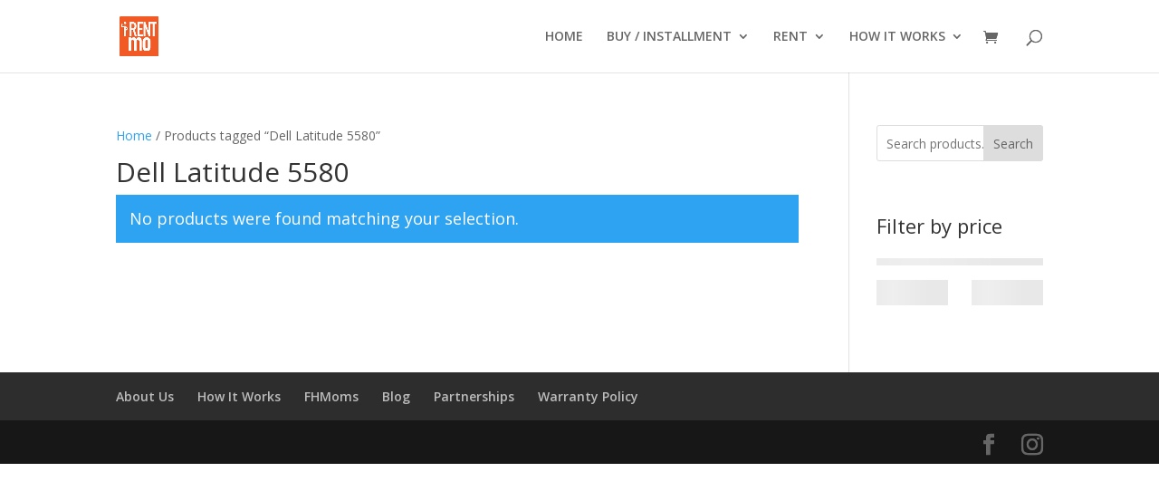

--- FILE ---
content_type: text/html; charset=UTF-8
request_url: https://irentmo.com/product-tag/dell-latitude-5580/
body_size: 34925
content:
<!DOCTYPE html>
<html lang="en-US">
<head>
	<meta charset="UTF-8" />
<meta http-equiv="X-UA-Compatible" content="IE=edge">
	<link rel="pingback" href="https://irentmo.com/xmlrpc.php" />

	<script type="text/javascript">
		document.documentElement.className = 'js';
	</script>

	<meta name='robots' content='index, follow, max-image-preview:large, max-snippet:-1, max-video-preview:-1' />

            <script data-no-defer="1" data-ezscrex="false" data-cfasync="false" data-pagespeed-no-defer data-cookieconsent="ignore">
                var ctPublicFunctions = {"_ajax_nonce":"921dd2eb9d","_rest_nonce":"8cc2bb61e3","_ajax_url":"\/wp-admin\/admin-ajax.php","_rest_url":"https:\/\/irentmo.com\/wp-json\/","data__cookies_type":"none","data__ajax_type":"rest","data__bot_detector_enabled":0,"data__frontend_data_log_enabled":1,"cookiePrefix":"","wprocket_detected":false,"host_url":"irentmo.com","text__ee_click_to_select":"Click to select the whole data","text__ee_original_email":"The complete one is","text__ee_got_it":"Got it","text__ee_blocked":"Blocked","text__ee_cannot_connect":"Cannot connect","text__ee_cannot_decode":"Can not decode email. Unknown reason","text__ee_email_decoder":"CleanTalk email decoder","text__ee_wait_for_decoding":"The magic is on the way!","text__ee_decoding_process":"Please wait a few seconds while we decode the contact data."}
            </script>
        
            <script data-no-defer="1" data-ezscrex="false" data-cfasync="false" data-pagespeed-no-defer data-cookieconsent="ignore">
                var ctPublic = {"_ajax_nonce":"921dd2eb9d","settings__forms__check_internal":"0","settings__forms__check_external":"0","settings__forms__force_protection":0,"settings__forms__search_test":"1","settings__forms__wc_add_to_cart":"1","settings__data__bot_detector_enabled":0,"settings__sfw__anti_crawler":0,"blog_home":"https:\/\/irentmo.com\/","pixel__setting":"3","pixel__enabled":false,"pixel__url":"https:\/\/moderate1-v4.cleantalk.org\/pixel\/2181d1484a319e6e298b98da469aa627.gif","data__email_check_before_post":"1","data__email_check_exist_post":0,"data__cookies_type":"none","data__key_is_ok":true,"data__visible_fields_required":true,"wl_brandname":"Anti-Spam by CleanTalk","wl_brandname_short":"CleanTalk","ct_checkjs_key":1838949619,"emailEncoderPassKey":"f6bf281c27744ff971c504796051198c","bot_detector_forms_excluded":"W10=","advancedCacheExists":false,"varnishCacheExists":false,"wc_ajax_add_to_cart":true}
            </script>
        
	<!-- This site is optimized with the Yoast SEO plugin v26.7 - https://yoast.com/wordpress/plugins/seo/ -->
	<title>Dell Latitude 5580 Archives - Buy, Rent, Pay in Installments</title>
	<link rel="canonical" href="https://irentmo.com/product-tag/dell-latitude-5580/" />
	<meta property="og:locale" content="en_US" />
	<meta property="og:type" content="article" />
	<meta property="og:title" content="Dell Latitude 5580 Archives - Buy, Rent, Pay in Installments" />
	<meta property="og:url" content="https://irentmo.com/product-tag/dell-latitude-5580/" />
	<meta property="og:site_name" content="Buy, Rent, Pay in Installments" />
	<meta property="og:image" content="https://irentmo.com/wp-content/uploads/2023/01/iRent-Mo-Bag-Art-Clr-min.png" />
	<meta property="og:image:width" content="1000" />
	<meta property="og:image:height" content="1000" />
	<meta property="og:image:type" content="image/png" />
	<meta name="twitter:card" content="summary_large_image" />
	<script type="application/ld+json" class="yoast-schema-graph">{"@context":"https://schema.org","@graph":[{"@type":"CollectionPage","@id":"https://irentmo.com/product-tag/dell-latitude-5580/","url":"https://irentmo.com/product-tag/dell-latitude-5580/","name":"Dell Latitude 5580 Archives - Buy, Rent, Pay in Installments","isPartOf":{"@id":"https://irentmo.com/#website"},"breadcrumb":{"@id":"https://irentmo.com/product-tag/dell-latitude-5580/#breadcrumb"},"inLanguage":"en-US"},{"@type":"BreadcrumbList","@id":"https://irentmo.com/product-tag/dell-latitude-5580/#breadcrumb","itemListElement":[{"@type":"ListItem","position":1,"name":"Home","item":"https://irentmo.com/"},{"@type":"ListItem","position":2,"name":"Dell Latitude 5580"}]},{"@type":"WebSite","@id":"https://irentmo.com/#website","url":"https://irentmo.com/","name":"Buy, Rent, Pay in Installments","description":"Buy electronic gadgets, rent laptops and pay in installments, here at the iRent Mo Store.","publisher":{"@id":"https://irentmo.com/#organization"},"potentialAction":[{"@type":"SearchAction","target":{"@type":"EntryPoint","urlTemplate":"https://irentmo.com/?s={search_term_string}"},"query-input":{"@type":"PropertyValueSpecification","valueRequired":true,"valueName":"search_term_string"}}],"inLanguage":"en-US"},{"@type":"Organization","@id":"https://irentmo.com/#organization","name":"iRentMo","url":"https://irentmo.com/","logo":{"@type":"ImageObject","inLanguage":"en-US","@id":"https://irentmo.com/#/schema/logo/image/","url":"http://irentmo.com/wp-content/uploads/2020/09/iRentMo-Large-Logo-min25mp.png","contentUrl":"http://irentmo.com/wp-content/uploads/2020/09/iRentMo-Large-Logo-min25mp.png","width":250,"height":250,"caption":"iRentMo"},"image":{"@id":"https://irentmo.com/#/schema/logo/image/"},"sameAs":["http://www.facebook.com/irentmoph"]}]}</script>
	<!-- / Yoast SEO plugin. -->


<link rel='dns-prefetch' href='//fonts.googleapis.com' />
<link rel="alternate" type="application/rss+xml" title="Buy, Rent, Pay in Installments &raquo; Feed" href="https://irentmo.com/feed/" />
<link rel="alternate" type="application/rss+xml" title="Buy, Rent, Pay in Installments &raquo; Comments Feed" href="https://irentmo.com/comments/feed/" />
<link rel="alternate" type="application/rss+xml" title="Buy, Rent, Pay in Installments &raquo; Dell Latitude 5580 Tag Feed" href="https://irentmo.com/product-tag/dell-latitude-5580/feed/" />
<script type="text/javascript">
/* <![CDATA[ */
window._wpemojiSettings = {"baseUrl":"https:\/\/s.w.org\/images\/core\/emoji\/16.0.1\/72x72\/","ext":".png","svgUrl":"https:\/\/s.w.org\/images\/core\/emoji\/16.0.1\/svg\/","svgExt":".svg","source":{"concatemoji":"https:\/\/irentmo.com\/wp-includes\/js\/wp-emoji-release.min.js?ver=6.8.3"}};
/*! This file is auto-generated */
!function(s,n){var o,i,e;function c(e){try{var t={supportTests:e,timestamp:(new Date).valueOf()};sessionStorage.setItem(o,JSON.stringify(t))}catch(e){}}function p(e,t,n){e.clearRect(0,0,e.canvas.width,e.canvas.height),e.fillText(t,0,0);var t=new Uint32Array(e.getImageData(0,0,e.canvas.width,e.canvas.height).data),a=(e.clearRect(0,0,e.canvas.width,e.canvas.height),e.fillText(n,0,0),new Uint32Array(e.getImageData(0,0,e.canvas.width,e.canvas.height).data));return t.every(function(e,t){return e===a[t]})}function u(e,t){e.clearRect(0,0,e.canvas.width,e.canvas.height),e.fillText(t,0,0);for(var n=e.getImageData(16,16,1,1),a=0;a<n.data.length;a++)if(0!==n.data[a])return!1;return!0}function f(e,t,n,a){switch(t){case"flag":return n(e,"\ud83c\udff3\ufe0f\u200d\u26a7\ufe0f","\ud83c\udff3\ufe0f\u200b\u26a7\ufe0f")?!1:!n(e,"\ud83c\udde8\ud83c\uddf6","\ud83c\udde8\u200b\ud83c\uddf6")&&!n(e,"\ud83c\udff4\udb40\udc67\udb40\udc62\udb40\udc65\udb40\udc6e\udb40\udc67\udb40\udc7f","\ud83c\udff4\u200b\udb40\udc67\u200b\udb40\udc62\u200b\udb40\udc65\u200b\udb40\udc6e\u200b\udb40\udc67\u200b\udb40\udc7f");case"emoji":return!a(e,"\ud83e\udedf")}return!1}function g(e,t,n,a){var r="undefined"!=typeof WorkerGlobalScope&&self instanceof WorkerGlobalScope?new OffscreenCanvas(300,150):s.createElement("canvas"),o=r.getContext("2d",{willReadFrequently:!0}),i=(o.textBaseline="top",o.font="600 32px Arial",{});return e.forEach(function(e){i[e]=t(o,e,n,a)}),i}function t(e){var t=s.createElement("script");t.src=e,t.defer=!0,s.head.appendChild(t)}"undefined"!=typeof Promise&&(o="wpEmojiSettingsSupports",i=["flag","emoji"],n.supports={everything:!0,everythingExceptFlag:!0},e=new Promise(function(e){s.addEventListener("DOMContentLoaded",e,{once:!0})}),new Promise(function(t){var n=function(){try{var e=JSON.parse(sessionStorage.getItem(o));if("object"==typeof e&&"number"==typeof e.timestamp&&(new Date).valueOf()<e.timestamp+604800&&"object"==typeof e.supportTests)return e.supportTests}catch(e){}return null}();if(!n){if("undefined"!=typeof Worker&&"undefined"!=typeof OffscreenCanvas&&"undefined"!=typeof URL&&URL.createObjectURL&&"undefined"!=typeof Blob)try{var e="postMessage("+g.toString()+"("+[JSON.stringify(i),f.toString(),p.toString(),u.toString()].join(",")+"));",a=new Blob([e],{type:"text/javascript"}),r=new Worker(URL.createObjectURL(a),{name:"wpTestEmojiSupports"});return void(r.onmessage=function(e){c(n=e.data),r.terminate(),t(n)})}catch(e){}c(n=g(i,f,p,u))}t(n)}).then(function(e){for(var t in e)n.supports[t]=e[t],n.supports.everything=n.supports.everything&&n.supports[t],"flag"!==t&&(n.supports.everythingExceptFlag=n.supports.everythingExceptFlag&&n.supports[t]);n.supports.everythingExceptFlag=n.supports.everythingExceptFlag&&!n.supports.flag,n.DOMReady=!1,n.readyCallback=function(){n.DOMReady=!0}}).then(function(){return e}).then(function(){var e;n.supports.everything||(n.readyCallback(),(e=n.source||{}).concatemoji?t(e.concatemoji):e.wpemoji&&e.twemoji&&(t(e.twemoji),t(e.wpemoji)))}))}((window,document),window._wpemojiSettings);
/* ]]> */
</script>
<meta content="Divi v.4.27.5" name="generator"/><link rel='stylesheet' id='aws-divi-css' href='https://irentmo.com/wp-content/plugins/advanced-woo-search/includes/modules/divi/divi.css?ver=3.51' type='text/css' media='all' />
<style id='wp-emoji-styles-inline-css' type='text/css'>

	img.wp-smiley, img.emoji {
		display: inline !important;
		border: none !important;
		box-shadow: none !important;
		height: 1em !important;
		width: 1em !important;
		margin: 0 0.07em !important;
		vertical-align: -0.1em !important;
		background: none !important;
		padding: 0 !important;
	}
</style>
<link rel='stylesheet' id='wp-block-library-css' href='https://irentmo.com/wp-includes/css/dist/block-library/style.min.css?ver=6.8.3' type='text/css' media='all' />
<style id='wp-block-library-theme-inline-css' type='text/css'>
.wp-block-audio :where(figcaption){color:#555;font-size:13px;text-align:center}.is-dark-theme .wp-block-audio :where(figcaption){color:#ffffffa6}.wp-block-audio{margin:0 0 1em}.wp-block-code{border:1px solid #ccc;border-radius:4px;font-family:Menlo,Consolas,monaco,monospace;padding:.8em 1em}.wp-block-embed :where(figcaption){color:#555;font-size:13px;text-align:center}.is-dark-theme .wp-block-embed :where(figcaption){color:#ffffffa6}.wp-block-embed{margin:0 0 1em}.blocks-gallery-caption{color:#555;font-size:13px;text-align:center}.is-dark-theme .blocks-gallery-caption{color:#ffffffa6}:root :where(.wp-block-image figcaption){color:#555;font-size:13px;text-align:center}.is-dark-theme :root :where(.wp-block-image figcaption){color:#ffffffa6}.wp-block-image{margin:0 0 1em}.wp-block-pullquote{border-bottom:4px solid;border-top:4px solid;color:currentColor;margin-bottom:1.75em}.wp-block-pullquote cite,.wp-block-pullquote footer,.wp-block-pullquote__citation{color:currentColor;font-size:.8125em;font-style:normal;text-transform:uppercase}.wp-block-quote{border-left:.25em solid;margin:0 0 1.75em;padding-left:1em}.wp-block-quote cite,.wp-block-quote footer{color:currentColor;font-size:.8125em;font-style:normal;position:relative}.wp-block-quote:where(.has-text-align-right){border-left:none;border-right:.25em solid;padding-left:0;padding-right:1em}.wp-block-quote:where(.has-text-align-center){border:none;padding-left:0}.wp-block-quote.is-large,.wp-block-quote.is-style-large,.wp-block-quote:where(.is-style-plain){border:none}.wp-block-search .wp-block-search__label{font-weight:700}.wp-block-search__button{border:1px solid #ccc;padding:.375em .625em}:where(.wp-block-group.has-background){padding:1.25em 2.375em}.wp-block-separator.has-css-opacity{opacity:.4}.wp-block-separator{border:none;border-bottom:2px solid;margin-left:auto;margin-right:auto}.wp-block-separator.has-alpha-channel-opacity{opacity:1}.wp-block-separator:not(.is-style-wide):not(.is-style-dots){width:100px}.wp-block-separator.has-background:not(.is-style-dots){border-bottom:none;height:1px}.wp-block-separator.has-background:not(.is-style-wide):not(.is-style-dots){height:2px}.wp-block-table{margin:0 0 1em}.wp-block-table td,.wp-block-table th{word-break:normal}.wp-block-table :where(figcaption){color:#555;font-size:13px;text-align:center}.is-dark-theme .wp-block-table :where(figcaption){color:#ffffffa6}.wp-block-video :where(figcaption){color:#555;font-size:13px;text-align:center}.is-dark-theme .wp-block-video :where(figcaption){color:#ffffffa6}.wp-block-video{margin:0 0 1em}:root :where(.wp-block-template-part.has-background){margin-bottom:0;margin-top:0;padding:1.25em 2.375em}
</style>
<link rel='stylesheet' id='cr-frontend-css-css' href='https://irentmo.com/wp-content/plugins/customer-reviews-woocommerce/css/frontend.css?ver=5.97.0' type='text/css' media='all' />
<link rel='stylesheet' id='cr-badges-css-css' href='https://irentmo.com/wp-content/plugins/customer-reviews-woocommerce/css/badges.css?ver=5.97.0' type='text/css' media='all' />
<style id='global-styles-inline-css' type='text/css'>
:root{--wp--preset--aspect-ratio--square: 1;--wp--preset--aspect-ratio--4-3: 4/3;--wp--preset--aspect-ratio--3-4: 3/4;--wp--preset--aspect-ratio--3-2: 3/2;--wp--preset--aspect-ratio--2-3: 2/3;--wp--preset--aspect-ratio--16-9: 16/9;--wp--preset--aspect-ratio--9-16: 9/16;--wp--preset--color--black: #000000;--wp--preset--color--cyan-bluish-gray: #abb8c3;--wp--preset--color--white: #ffffff;--wp--preset--color--pale-pink: #f78da7;--wp--preset--color--vivid-red: #cf2e2e;--wp--preset--color--luminous-vivid-orange: #ff6900;--wp--preset--color--luminous-vivid-amber: #fcb900;--wp--preset--color--light-green-cyan: #7bdcb5;--wp--preset--color--vivid-green-cyan: #00d084;--wp--preset--color--pale-cyan-blue: #8ed1fc;--wp--preset--color--vivid-cyan-blue: #0693e3;--wp--preset--color--vivid-purple: #9b51e0;--wp--preset--gradient--vivid-cyan-blue-to-vivid-purple: linear-gradient(135deg,rgba(6,147,227,1) 0%,rgb(155,81,224) 100%);--wp--preset--gradient--light-green-cyan-to-vivid-green-cyan: linear-gradient(135deg,rgb(122,220,180) 0%,rgb(0,208,130) 100%);--wp--preset--gradient--luminous-vivid-amber-to-luminous-vivid-orange: linear-gradient(135deg,rgba(252,185,0,1) 0%,rgba(255,105,0,1) 100%);--wp--preset--gradient--luminous-vivid-orange-to-vivid-red: linear-gradient(135deg,rgba(255,105,0,1) 0%,rgb(207,46,46) 100%);--wp--preset--gradient--very-light-gray-to-cyan-bluish-gray: linear-gradient(135deg,rgb(238,238,238) 0%,rgb(169,184,195) 100%);--wp--preset--gradient--cool-to-warm-spectrum: linear-gradient(135deg,rgb(74,234,220) 0%,rgb(151,120,209) 20%,rgb(207,42,186) 40%,rgb(238,44,130) 60%,rgb(251,105,98) 80%,rgb(254,248,76) 100%);--wp--preset--gradient--blush-light-purple: linear-gradient(135deg,rgb(255,206,236) 0%,rgb(152,150,240) 100%);--wp--preset--gradient--blush-bordeaux: linear-gradient(135deg,rgb(254,205,165) 0%,rgb(254,45,45) 50%,rgb(107,0,62) 100%);--wp--preset--gradient--luminous-dusk: linear-gradient(135deg,rgb(255,203,112) 0%,rgb(199,81,192) 50%,rgb(65,88,208) 100%);--wp--preset--gradient--pale-ocean: linear-gradient(135deg,rgb(255,245,203) 0%,rgb(182,227,212) 50%,rgb(51,167,181) 100%);--wp--preset--gradient--electric-grass: linear-gradient(135deg,rgb(202,248,128) 0%,rgb(113,206,126) 100%);--wp--preset--gradient--midnight: linear-gradient(135deg,rgb(2,3,129) 0%,rgb(40,116,252) 100%);--wp--preset--font-size--small: 13px;--wp--preset--font-size--medium: 20px;--wp--preset--font-size--large: 36px;--wp--preset--font-size--x-large: 42px;--wp--preset--spacing--20: 0.44rem;--wp--preset--spacing--30: 0.67rem;--wp--preset--spacing--40: 1rem;--wp--preset--spacing--50: 1.5rem;--wp--preset--spacing--60: 2.25rem;--wp--preset--spacing--70: 3.38rem;--wp--preset--spacing--80: 5.06rem;--wp--preset--shadow--natural: 6px 6px 9px rgba(0, 0, 0, 0.2);--wp--preset--shadow--deep: 12px 12px 50px rgba(0, 0, 0, 0.4);--wp--preset--shadow--sharp: 6px 6px 0px rgba(0, 0, 0, 0.2);--wp--preset--shadow--outlined: 6px 6px 0px -3px rgba(255, 255, 255, 1), 6px 6px rgba(0, 0, 0, 1);--wp--preset--shadow--crisp: 6px 6px 0px rgba(0, 0, 0, 1);}:root { --wp--style--global--content-size: 823px;--wp--style--global--wide-size: 1080px; }:where(body) { margin: 0; }.wp-site-blocks > .alignleft { float: left; margin-right: 2em; }.wp-site-blocks > .alignright { float: right; margin-left: 2em; }.wp-site-blocks > .aligncenter { justify-content: center; margin-left: auto; margin-right: auto; }:where(.is-layout-flex){gap: 0.5em;}:where(.is-layout-grid){gap: 0.5em;}.is-layout-flow > .alignleft{float: left;margin-inline-start: 0;margin-inline-end: 2em;}.is-layout-flow > .alignright{float: right;margin-inline-start: 2em;margin-inline-end: 0;}.is-layout-flow > .aligncenter{margin-left: auto !important;margin-right: auto !important;}.is-layout-constrained > .alignleft{float: left;margin-inline-start: 0;margin-inline-end: 2em;}.is-layout-constrained > .alignright{float: right;margin-inline-start: 2em;margin-inline-end: 0;}.is-layout-constrained > .aligncenter{margin-left: auto !important;margin-right: auto !important;}.is-layout-constrained > :where(:not(.alignleft):not(.alignright):not(.alignfull)){max-width: var(--wp--style--global--content-size);margin-left: auto !important;margin-right: auto !important;}.is-layout-constrained > .alignwide{max-width: var(--wp--style--global--wide-size);}body .is-layout-flex{display: flex;}.is-layout-flex{flex-wrap: wrap;align-items: center;}.is-layout-flex > :is(*, div){margin: 0;}body .is-layout-grid{display: grid;}.is-layout-grid > :is(*, div){margin: 0;}body{padding-top: 0px;padding-right: 0px;padding-bottom: 0px;padding-left: 0px;}:root :where(.wp-element-button, .wp-block-button__link){background-color: #32373c;border-width: 0;color: #fff;font-family: inherit;font-size: inherit;line-height: inherit;padding: calc(0.667em + 2px) calc(1.333em + 2px);text-decoration: none;}.has-black-color{color: var(--wp--preset--color--black) !important;}.has-cyan-bluish-gray-color{color: var(--wp--preset--color--cyan-bluish-gray) !important;}.has-white-color{color: var(--wp--preset--color--white) !important;}.has-pale-pink-color{color: var(--wp--preset--color--pale-pink) !important;}.has-vivid-red-color{color: var(--wp--preset--color--vivid-red) !important;}.has-luminous-vivid-orange-color{color: var(--wp--preset--color--luminous-vivid-orange) !important;}.has-luminous-vivid-amber-color{color: var(--wp--preset--color--luminous-vivid-amber) !important;}.has-light-green-cyan-color{color: var(--wp--preset--color--light-green-cyan) !important;}.has-vivid-green-cyan-color{color: var(--wp--preset--color--vivid-green-cyan) !important;}.has-pale-cyan-blue-color{color: var(--wp--preset--color--pale-cyan-blue) !important;}.has-vivid-cyan-blue-color{color: var(--wp--preset--color--vivid-cyan-blue) !important;}.has-vivid-purple-color{color: var(--wp--preset--color--vivid-purple) !important;}.has-black-background-color{background-color: var(--wp--preset--color--black) !important;}.has-cyan-bluish-gray-background-color{background-color: var(--wp--preset--color--cyan-bluish-gray) !important;}.has-white-background-color{background-color: var(--wp--preset--color--white) !important;}.has-pale-pink-background-color{background-color: var(--wp--preset--color--pale-pink) !important;}.has-vivid-red-background-color{background-color: var(--wp--preset--color--vivid-red) !important;}.has-luminous-vivid-orange-background-color{background-color: var(--wp--preset--color--luminous-vivid-orange) !important;}.has-luminous-vivid-amber-background-color{background-color: var(--wp--preset--color--luminous-vivid-amber) !important;}.has-light-green-cyan-background-color{background-color: var(--wp--preset--color--light-green-cyan) !important;}.has-vivid-green-cyan-background-color{background-color: var(--wp--preset--color--vivid-green-cyan) !important;}.has-pale-cyan-blue-background-color{background-color: var(--wp--preset--color--pale-cyan-blue) !important;}.has-vivid-cyan-blue-background-color{background-color: var(--wp--preset--color--vivid-cyan-blue) !important;}.has-vivid-purple-background-color{background-color: var(--wp--preset--color--vivid-purple) !important;}.has-black-border-color{border-color: var(--wp--preset--color--black) !important;}.has-cyan-bluish-gray-border-color{border-color: var(--wp--preset--color--cyan-bluish-gray) !important;}.has-white-border-color{border-color: var(--wp--preset--color--white) !important;}.has-pale-pink-border-color{border-color: var(--wp--preset--color--pale-pink) !important;}.has-vivid-red-border-color{border-color: var(--wp--preset--color--vivid-red) !important;}.has-luminous-vivid-orange-border-color{border-color: var(--wp--preset--color--luminous-vivid-orange) !important;}.has-luminous-vivid-amber-border-color{border-color: var(--wp--preset--color--luminous-vivid-amber) !important;}.has-light-green-cyan-border-color{border-color: var(--wp--preset--color--light-green-cyan) !important;}.has-vivid-green-cyan-border-color{border-color: var(--wp--preset--color--vivid-green-cyan) !important;}.has-pale-cyan-blue-border-color{border-color: var(--wp--preset--color--pale-cyan-blue) !important;}.has-vivid-cyan-blue-border-color{border-color: var(--wp--preset--color--vivid-cyan-blue) !important;}.has-vivid-purple-border-color{border-color: var(--wp--preset--color--vivid-purple) !important;}.has-vivid-cyan-blue-to-vivid-purple-gradient-background{background: var(--wp--preset--gradient--vivid-cyan-blue-to-vivid-purple) !important;}.has-light-green-cyan-to-vivid-green-cyan-gradient-background{background: var(--wp--preset--gradient--light-green-cyan-to-vivid-green-cyan) !important;}.has-luminous-vivid-amber-to-luminous-vivid-orange-gradient-background{background: var(--wp--preset--gradient--luminous-vivid-amber-to-luminous-vivid-orange) !important;}.has-luminous-vivid-orange-to-vivid-red-gradient-background{background: var(--wp--preset--gradient--luminous-vivid-orange-to-vivid-red) !important;}.has-very-light-gray-to-cyan-bluish-gray-gradient-background{background: var(--wp--preset--gradient--very-light-gray-to-cyan-bluish-gray) !important;}.has-cool-to-warm-spectrum-gradient-background{background: var(--wp--preset--gradient--cool-to-warm-spectrum) !important;}.has-blush-light-purple-gradient-background{background: var(--wp--preset--gradient--blush-light-purple) !important;}.has-blush-bordeaux-gradient-background{background: var(--wp--preset--gradient--blush-bordeaux) !important;}.has-luminous-dusk-gradient-background{background: var(--wp--preset--gradient--luminous-dusk) !important;}.has-pale-ocean-gradient-background{background: var(--wp--preset--gradient--pale-ocean) !important;}.has-electric-grass-gradient-background{background: var(--wp--preset--gradient--electric-grass) !important;}.has-midnight-gradient-background{background: var(--wp--preset--gradient--midnight) !important;}.has-small-font-size{font-size: var(--wp--preset--font-size--small) !important;}.has-medium-font-size{font-size: var(--wp--preset--font-size--medium) !important;}.has-large-font-size{font-size: var(--wp--preset--font-size--large) !important;}.has-x-large-font-size{font-size: var(--wp--preset--font-size--x-large) !important;}
:where(.wp-block-post-template.is-layout-flex){gap: 1.25em;}:where(.wp-block-post-template.is-layout-grid){gap: 1.25em;}
:where(.wp-block-columns.is-layout-flex){gap: 2em;}:where(.wp-block-columns.is-layout-grid){gap: 2em;}
:root :where(.wp-block-pullquote){font-size: 1.5em;line-height: 1.6;}
</style>
<link rel='stylesheet' id='cleantalk-public-css-css' href='https://irentmo.com/wp-content/plugins/cleantalk-spam-protect/css/cleantalk-public.min.css?ver=6.70.1_1766193496' type='text/css' media='all' />
<link rel='stylesheet' id='cleantalk-email-decoder-css-css' href='https://irentmo.com/wp-content/plugins/cleantalk-spam-protect/css/cleantalk-email-decoder.min.css?ver=6.70.1_1766193496' type='text/css' media='all' />
<link rel='stylesheet' id='woocommerce-layout-css' href='https://irentmo.com/wp-content/plugins/woocommerce/assets/css/woocommerce-layout.css?ver=10.4.3' type='text/css' media='all' />
<link rel='stylesheet' id='woocommerce-smallscreen-css' href='https://irentmo.com/wp-content/plugins/woocommerce/assets/css/woocommerce-smallscreen.css?ver=10.4.3' type='text/css' media='only screen and (max-width: 768px)' />
<link rel='stylesheet' id='woocommerce-general-css' href='https://irentmo.com/wp-content/plugins/woocommerce/assets/css/woocommerce.css?ver=10.4.3' type='text/css' media='all' />
<style id='woocommerce-inline-inline-css' type='text/css'>
.woocommerce form .form-row .required { visibility: visible; }
</style>
<link rel='stylesheet' id='aws-style-css' href='https://irentmo.com/wp-content/plugins/advanced-woo-search/assets/css/common.min.css?ver=3.51' type='text/css' media='all' />
<link rel='stylesheet' id='xendit_pg_style-css' href='https://irentmo.com/wp-content/plugins/woo-xendit-virtual-accounts/assets/css/xendit-pg-style.css?ver=1.0.1' type='text/css' media='all' />
<link rel='stylesheet' id='et-divi-open-sans-css' href='https://fonts.googleapis.com/css?family=Open+Sans:300italic,400italic,600italic,700italic,800italic,400,300,600,700,800&#038;subset=latin,latin-ext&#038;display=swap' type='text/css' media='all' />
<link rel='stylesheet' id='divi-style-css' href='https://irentmo.com/wp-content/themes/Divi/style.min.css?ver=4.27.5' type='text/css' media='all' />
<link rel='stylesheet' id='divi-dynamic-css' href='https://irentmo.com/wp-content/et-cache/taxonomy/product_tag/5133/et-divi-dynamic.css?ver=1768926127' type='text/css' media='all' />
<link rel='stylesheet' id='photoswipe-css' href='https://irentmo.com/wp-content/plugins/woocommerce/assets/css/photoswipe/photoswipe.min.css?ver=10.4.3' type='text/css' media='all' />
<link rel='stylesheet' id='photoswipe-default-skin-css' href='https://irentmo.com/wp-content/plugins/woocommerce/assets/css/photoswipe/default-skin/default-skin.min.css?ver=10.4.3' type='text/css' media='all' />
<link rel='stylesheet' id='select2-css' href='https://irentmo.com/wp-content/plugins/woocommerce/assets/css/select2.css?ver=10.4.3' type='text/css' media='all' />
<script type="text/javascript" src="https://irentmo.com/wp-includes/js/jquery/jquery.min.js?ver=3.7.1" id="jquery-core-js"></script>
<script type="text/javascript" src="https://irentmo.com/wp-includes/js/jquery/jquery-migrate.min.js?ver=3.4.1" id="jquery-migrate-js"></script>
<script type="text/javascript" src="https://irentmo.com/wp-content/plugins/cleantalk-spam-protect/js/apbct-public-bundle_gathering.min.js?ver=6.70.1_1766193496" id="apbct-public-bundle_gathering.min-js-js"></script>
<script type="text/javascript" src="https://irentmo.com/wp-content/plugins/woocommerce/assets/js/jquery-blockui/jquery.blockUI.min.js?ver=2.7.0-wc.10.4.3" id="wc-jquery-blockui-js" defer="defer" data-wp-strategy="defer"></script>
<script type="text/javascript" id="wc-add-to-cart-js-extra">
/* <![CDATA[ */
var wc_add_to_cart_params = {"ajax_url":"\/wp-admin\/admin-ajax.php","wc_ajax_url":"\/?wc-ajax=%%endpoint%%","i18n_view_cart":"View cart","cart_url":"https:\/\/irentmo.com\/add-to-cart\/","is_cart":"","cart_redirect_after_add":"no"};
/* ]]> */
</script>
<script type="text/javascript" src="https://irentmo.com/wp-content/plugins/woocommerce/assets/js/frontend/add-to-cart.min.js?ver=10.4.3" id="wc-add-to-cart-js" defer="defer" data-wp-strategy="defer"></script>
<script type="text/javascript" src="https://irentmo.com/wp-content/plugins/woocommerce/assets/js/js-cookie/js.cookie.min.js?ver=2.1.4-wc.10.4.3" id="wc-js-cookie-js" defer="defer" data-wp-strategy="defer"></script>
<script type="text/javascript" id="woocommerce-js-extra">
/* <![CDATA[ */
var woocommerce_params = {"ajax_url":"\/wp-admin\/admin-ajax.php","wc_ajax_url":"\/?wc-ajax=%%endpoint%%","i18n_password_show":"Show password","i18n_password_hide":"Hide password"};
/* ]]> */
</script>
<script type="text/javascript" src="https://irentmo.com/wp-content/plugins/woocommerce/assets/js/frontend/woocommerce.min.js?ver=10.4.3" id="woocommerce-js" defer="defer" data-wp-strategy="defer"></script>
<script type="text/javascript" src="https://irentmo.com/wp-content/plugins/woocommerce/assets/js/zoom/jquery.zoom.min.js?ver=1.7.21-wc.10.4.3" id="wc-zoom-js" defer="defer" data-wp-strategy="defer"></script>
<script type="text/javascript" src="https://irentmo.com/wp-content/plugins/woocommerce/assets/js/flexslider/jquery.flexslider.min.js?ver=2.7.2-wc.10.4.3" id="wc-flexslider-js" defer="defer" data-wp-strategy="defer"></script>
<script type="text/javascript" src="https://irentmo.com/wp-content/plugins/woocommerce/assets/js/photoswipe/photoswipe.min.js?ver=4.1.1-wc.10.4.3" id="wc-photoswipe-js" defer="defer" data-wp-strategy="defer"></script>
<script type="text/javascript" src="https://irentmo.com/wp-content/plugins/woocommerce/assets/js/photoswipe/photoswipe-ui-default.min.js?ver=4.1.1-wc.10.4.3" id="wc-photoswipe-ui-default-js" defer="defer" data-wp-strategy="defer"></script>
<script type="text/javascript" id="wc-single-product-js-extra">
/* <![CDATA[ */
var wc_single_product_params = {"i18n_required_rating_text":"Please select a rating","i18n_rating_options":["1 of 5 stars","2 of 5 stars","3 of 5 stars","4 of 5 stars","5 of 5 stars"],"i18n_product_gallery_trigger_text":"View full-screen image gallery","review_rating_required":"yes","flexslider":{"rtl":false,"animation":"slide","smoothHeight":true,"directionNav":false,"controlNav":"thumbnails","slideshow":false,"animationSpeed":500,"animationLoop":false,"allowOneSlide":false},"zoom_enabled":"1","zoom_options":[],"photoswipe_enabled":"1","photoswipe_options":{"shareEl":false,"closeOnScroll":false,"history":false,"hideAnimationDuration":0,"showAnimationDuration":0},"flexslider_enabled":"1"};
/* ]]> */
</script>
<script type="text/javascript" src="https://irentmo.com/wp-content/plugins/woocommerce/assets/js/frontend/single-product.min.js?ver=10.4.3" id="wc-single-product-js" defer="defer" data-wp-strategy="defer"></script>
<script type="text/javascript" id="wc-cart-fragments-js-extra">
/* <![CDATA[ */
var wc_cart_fragments_params = {"ajax_url":"\/wp-admin\/admin-ajax.php","wc_ajax_url":"\/?wc-ajax=%%endpoint%%","cart_hash_key":"wc_cart_hash_e3e46828ec73bacb582ca1fbbd3bc1ad","fragment_name":"wc_fragments_e3e46828ec73bacb582ca1fbbd3bc1ad","request_timeout":"5000"};
/* ]]> */
</script>
<script type="text/javascript" src="https://irentmo.com/wp-content/plugins/woocommerce/assets/js/frontend/cart-fragments.min.js?ver=10.4.3" id="wc-cart-fragments-js" defer="defer" data-wp-strategy="defer"></script>
<script type="text/javascript" id="wc-country-select-js-extra">
/* <![CDATA[ */
var wc_country_select_params = {"countries":"{\"AU\":{\"ACT\":\"Australian Capital Territory\",\"NSW\":\"New South Wales\",\"NT\":\"Northern Territory\",\"QLD\":\"Queensland\",\"SA\":\"South Australia\",\"TAS\":\"Tasmania\",\"VIC\":\"Victoria\",\"WA\":\"Western Australia\"},\"JP\":{\"JP01\":\"Hokkaido\",\"JP02\":\"Aomori\",\"JP03\":\"Iwate\",\"JP04\":\"Miyagi\",\"JP05\":\"Akita\",\"JP06\":\"Yamagata\",\"JP07\":\"Fukushima\",\"JP08\":\"Ibaraki\",\"JP09\":\"Tochigi\",\"JP10\":\"Gunma\",\"JP11\":\"Saitama\",\"JP12\":\"Chiba\",\"JP13\":\"Tokyo\",\"JP14\":\"Kanagawa\",\"JP15\":\"Niigata\",\"JP16\":\"Toyama\",\"JP17\":\"Ishikawa\",\"JP18\":\"Fukui\",\"JP19\":\"Yamanashi\",\"JP20\":\"Nagano\",\"JP21\":\"Gifu\",\"JP22\":\"Shizuoka\",\"JP23\":\"Aichi\",\"JP24\":\"Mie\",\"JP25\":\"Shiga\",\"JP26\":\"Kyoto\",\"JP27\":\"Osaka\",\"JP28\":\"Hyogo\",\"JP29\":\"Nara\",\"JP30\":\"Wakayama\",\"JP31\":\"Tottori\",\"JP32\":\"Shimane\",\"JP33\":\"Okayama\",\"JP34\":\"Hiroshima\",\"JP35\":\"Yamaguchi\",\"JP36\":\"Tokushima\",\"JP37\":\"Kagawa\",\"JP38\":\"Ehime\",\"JP39\":\"Kochi\",\"JP40\":\"Fukuoka\",\"JP41\":\"Saga\",\"JP42\":\"Nagasaki\",\"JP43\":\"Kumamoto\",\"JP44\":\"Oita\",\"JP45\":\"Miyazaki\",\"JP46\":\"Kagoshima\",\"JP47\":\"Okinawa\"},\"NZ\":{\"NTL\":\"Northland\",\"AUK\":\"Auckland\",\"WKO\":\"Waikato\",\"BOP\":\"Bay of Plenty\",\"TKI\":\"Taranaki\",\"GIS\":\"Gisborne\",\"HKB\":\"Hawke\\u2019s Bay\",\"MWT\":\"Manawatu-Whanganui\",\"WGN\":\"Wellington\",\"NSN\":\"Nelson\",\"MBH\":\"Marlborough\",\"TAS\":\"Tasman\",\"WTC\":\"West Coast\",\"CAN\":\"Canterbury\",\"OTA\":\"Otago\",\"STL\":\"Southland\"},\"PH\":{\"PH175301000\":\"ABORLAN\",\"PH175101000\":\"ABRA DE ILOG\",\"PH030801000\":\"ABUCAY\",\"PH021501000\":\"ABULUG\",\"PH083701000\":\"ABUYOG\",\"PH012801000\":\"ADAMS\",\"PH045601000\":\"AGDANGAN\",\"PH025701000\":\"AGLIPAY\",\"PH015501000\":\"AGNO\",\"PH041001000\":\"AGONCILLO\",\"PH013301000\":\"AGOO\",\"PH015502000\":\"AGUILAR\",\"PH142708000\":\"AGUINALDO\",\"PH175302000\":\"AGUTAYA\",\"PH063001000\":\"AJUY\",\"PH150708000\":\"AKBAR\",\"PH150709000\":\"AL-BARKA\",\"PH045602000\":\"ALABAT\",\"PH128001000\":\"ALABEL\",\"PH124701000\":\"ALAMADA\",\"PH015503000\":\"ALAMINOS\",\"PH043401000\":\"ALAMINOS\",\"PH083702000\":\"ALANGALANG\",\"PH083703000\":\"ALBUERA\",\"PH071201000\":\"ALBURQUERQUE\",\"PH015504000\":\"ALCALA\",\"PH021502000\":\"ALCALA\",\"PH072201000\":\"ALCANTARA\",\"PH175901000\":\"ALCANTARA\",\"PH072202000\":\"ALCOY\",\"PH072203000\":\"ALEGRIA\",\"PH166701000\":\"ALEGRIA\",\"PH124717000\":\"ALEOSAN\",\"PH042101000\":\"ALFONSO\",\"PH025015000\":\"ALFONSO CASTANEDA\",\"PH142707000\":\"ALFONSO LISTA (POTIA)\",\"PH034901000\":\"ALIAGA\",\"PH023101000\":\"ALICIA\",\"PH071202000\":\"ALICIA\",\"PH098301000\":\"ALICIA\",\"PH012901000\":\"ALILEM\",\"PH063002000\":\"ALIMODIAN\",\"PH041002000\":\"ALITAGTAG\",\"PH021503000\":\"ALLACAPAN\",\"PH084801000\":\"ALLEN\",\"PH086001000\":\"ALMAGRO\",\"PH087801000\":\"ALMERIA\",\"PH072204000\":\"ALOGUINSAN\",\"PH104201000\":\"ALORAN\",\"PH060401000\":\"ALTAVAS\",\"PH104301000\":\"ALUBIJID\",\"PH042102000\":\"AMADEO\",\"PH153637000\":\"AMAI MANABILANG (BUMBARAN)\",\"PH025001000\":\"AMBAGUIO\",\"PH074601000\":\"AMLAN (AYUQUITAN)\",\"PH153801000\":\"AMPATUAN\",\"PH021504000\":\"AMULUNG\",\"PH086401000\":\"ANAHAWAN\",\"PH036901000\":\"ANAO\",\"PH015505000\":\"ANDA\",\"PH071203000\":\"ANDA\",\"PH023102000\":\"ANGADANAN\",\"PH031401000\":\"ANGAT\",\"PH035401000\":\"ANGELES\",\"PH045801000\":\"ANGONO\",\"PH063003000\":\"ANILAO\",\"PH060601000\":\"ANINI-Y\",\"PH071204000\":\"ANTEQUERA\",\"PH124715000\":\"ANTIPAS\",\"PH045802000\":\"ANTIPOLO\",\"PH035402000\":\"APALIT\",\"PH021505000\":\"APARRI\",\"PH175303000\":\"ARACELI\",\"PH124718000\":\"ARAKAN\",\"PH035403000\":\"ARAYAT\",\"PH072205000\":\"ARGAO\",\"PH013302000\":\"ARINGAY\",\"PH025002000\":\"ARITAO\",\"PH054101000\":\"AROROY\",\"PH082601000\":\"ARTECHE\",\"PH015506000\":\"ASINGAN\",\"PH142711000\":\"ASIPULO\",\"PH072206000\":\"ASTURIAS\",\"PH112301000\":\"ASUNCION (SAUG)\",\"PH045603000\":\"ATIMONAN\",\"PH141101000\":\"ATOK\",\"PH097302000\":\"AURORA\",\"PH023103000\":\"AURORA\",\"PH074602000\":\"AYUNGON\",\"PH051701000\":\"BAAO\",\"PH083705000\":\"BABATNGON\",\"PH050501000\":\"BACACAY\",\"PH012802000\":\"BACARRA\",\"PH071205000\":\"BACLAYON\",\"PH013303000\":\"BACNOTAN\",\"PH175201000\":\"BACO\",\"PH064501000\":\"BACOLOD\",\"PH103501000\":\"BACOLOD\",\"PH153601000\":\"BACOLOD-KALAWI (BACOLOD GRANDE)\",\"PH035404000\":\"BACOLOR\",\"PH074603000\":\"BACONG\",\"PH042103000\":\"BACOOR\",\"PH166702000\":\"BACUAG\",\"PH097226000\":\"BACUNGAN (Leon T. Postigo)\",\"PH072207000\":\"BADIAN\",\"PH063004000\":\"BADIANGAN\",\"PH012803000\":\"BADOC\",\"PH025003000\":\"BAGABAG\",\"PH030802000\":\"BAGAC\",\"PH052001000\":\"BAGAMANOC\",\"PH112501000\":\"BAGANGA\",\"PH021506000\":\"BAGGAO\",\"PH064502000\":\"BAGO\",\"PH141102000\":\"BAGUIO\",\"PH013304000\":\"BAGULIN\",\"PH126501000\":\"BAGUMBAYAN\",\"PH074604000\":\"BAIS\",\"PH141103000\":\"BAKUN\",\"PH175304000\":\"BALABAC\",\"PH153602000\":\"BALABAGAN\",\"PH031402000\":\"BALAGTAS (BIGAA)\",\"PH072208000\":\"BALAMBAN\",\"PH030803000\":\"BALANGA\",\"PH082602000\":\"BALANGIGA\",\"PH082603000\":\"BALANGKAYAN\",\"PH013305000\":\"BALAOAN\",\"PH063005000\":\"BALASAN\",\"PH051702000\":\"BALATAN\",\"PH041003000\":\"BALAYAN\",\"PH143201000\":\"BALBALAN\",\"PH054102000\":\"BALENO\",\"PH037701000\":\"BALER\",\"PH041004000\":\"BALETE\",\"PH060402000\":\"BALETE\",\"PH104202000\":\"BALIANGAO\",\"PH097224000\":\"BALIGUIAN\",\"PH071206000\":\"BALILIHAN\",\"PH153603000\":\"BALINDONG (WATU)\",\"PH104302000\":\"BALINGASAG\",\"PH104303000\":\"BALINGOAN\",\"PH031403000\":\"BALIUAG\",\"PH021507000\":\"BALLESTEROS\",\"PH103502000\":\"BALOI\",\"PH054103000\":\"BALUD\",\"PH015507000\":\"BALUNGAO\",\"PH036902000\":\"BAMBAN\",\"PH025004000\":\"BAMBANG\",\"PH063006000\":\"BANATE\",\"PH142701000\":\"BANAUE\",\"PH112502000\":\"BANAYBANAY\",\"PH012902000\":\"BANAYOYO\",\"PH126302000\":\"BANGA\",\"PH060403000\":\"BANGA\",\"PH013306000\":\"BANGAR\",\"PH140101000\":\"BANGUED\",\"PH012804000\":\"BANGUI\",\"PH015508000\":\"BANI\",\"PH124716000\":\"BANISILAN\",\"PH012811000\":\"BANNA (ESPIRITU)\",\"PH112401000\":\"BANSALAN\",\"PH175202000\":\"BANSUD\",\"PH012903000\":\"BANTAY\",\"PH072209000\":\"BANTAYAN\",\"PH175902000\":\"BANTON\",\"PH052002000\":\"BARAS\",\"PH045803000\":\"BARAS\",\"PH060602000\":\"BARBAZA\",\"PH056202000\":\"BARCELONA\",\"PH072210000\":\"BARILI\",\"PH153818000\":\"BARIRA\",\"PH144401000\":\"BARLIG\",\"PH166801000\":\"BAROBO\",\"PH063007000\":\"BAROTAC NUEVO\",\"PH063008000\":\"BAROTAC VIEJO\",\"PH103503000\":\"BAROY\",\"PH083706000\":\"BARUGO\",\"PH074605000\":\"BASAY\",\"PH020901000\":\"BASCO\",\"PH086002000\":\"BASEY\",\"PH168501000\":\"BASILISA (RIZAL)\",\"PH015509000\":\"BASISTA\",\"PH051601000\":\"BASUD\",\"PH012805000\":\"BATAC\",\"PH063009000\":\"BATAD\",\"PH060404000\":\"BATAN\",\"PH041005000\":\"BATANGAS CITY\",\"PH175305000\":\"BATARAZA\",\"PH051703000\":\"BATO\",\"PH083707000\":\"BATO\",\"PH052003000\":\"BATO\",\"PH071207000\":\"BATUAN\",\"PH054104000\":\"BATUAN\",\"PH041006000\":\"BAUAN\",\"PH013307000\":\"BAUANG\",\"PH144402000\":\"BAUKO\",\"PH101301000\":\"BAUNGON\",\"PH015510000\":\"BAUTISTA\",\"PH043402000\":\"BAY\",\"PH166802000\":\"BAYABAS\",\"PH015511000\":\"BAYAMBANG\",\"PH153604000\":\"BAYANG\",\"PH074606000\":\"BAYAWAN (TULONG)\",\"PH083708000\":\"BAYBAY\",\"PH097303000\":\"BAYOG\",\"PH025005000\":\"BAYOMBONG\",\"PH160301000\":\"BAYUGAN\",\"PH060603000\":\"BELISON\",\"PH023104000\":\"BENITO SOLIVEN\",\"PH144403000\":\"BESAO\",\"PH071248000\":\"BIEN UNIDO\",\"PH071208000\":\"BILAR\",\"PH087802000\":\"BILIRAN\",\"PH064503000\":\"BINALBAGAN\",\"PH015512000\":\"BINALONAN\",\"PH045804000\":\"BINANGONAN\",\"PH074607000\":\"BINDOY (PAYABON)\",\"PH063010000\":\"BINGAWAN\",\"PH153605000\":\"BINIDAYAN\",\"PH015513000\":\"BINMALEY\",\"PH104304000\":\"BINUANGAN\",\"PH084802000\":\"BIRI\",\"PH166803000\":\"BISLIG\",\"PH043403000\":\"BI\\u00d1AN\",\"PH174001000\":\"BOAC\",\"PH084803000\":\"BOBON\",\"PH031404000\":\"BOCAUE\",\"PH072211000\":\"BOGO\",\"PH141104000\":\"BOKOD\",\"PH015514000\":\"BOLINAO\",\"PH140102000\":\"BOLINEY\",\"PH072212000\":\"BOLJOON\",\"PH051704000\":\"BOMBON\",\"PH034902000\":\"BONGABON\",\"PH175203000\":\"BONGABONG\",\"PH157002000\":\"BONGAO\",\"PH104203000\":\"BONIFACIO\",\"PH086402000\":\"BONTOC\",\"PH144404000\":\"BONTOC\",\"PH072213000\":\"BORBON\",\"PH082604000\":\"BORONGAN\",\"PH112503000\":\"BOSTON\",\"PH037101000\":\"BOTOLAN\",\"PH112323000\":\"BRAULIO E. DUJALI\",\"PH175306000\":\"BROOKES POINT\",\"PH153633000\":\"BUADIPOSO-BUNTONG\",\"PH153606000\":\"BUBONG\",\"PH140103000\":\"BUCAY\",\"PH140104000\":\"BUCLOC\",\"PH071209000\":\"BUENAVISTA\",\"PH160201000\":\"BUENAVISTA\",\"PH174002000\":\"BUENAVISTA\",\"PH045605000\":\"BUENAVISTA\",\"PH067901000\":\"BUENAVISTA\",\"PH015515000\":\"BUGALLON\",\"PH060604000\":\"BUGASONG\",\"PH021508000\":\"BUGUEY\",\"PH141105000\":\"BUGUIAS\",\"PH051705000\":\"BUHI\",\"PH051706000\":\"BULA\",\"PH031405000\":\"BULACAN\",\"PH175204000\":\"BULALACAO (SAN PEDRO)\",\"PH056203000\":\"BULAN\",\"PH153802000\":\"BULDON\",\"PH153803000\":\"BULUAN\",\"PH056204000\":\"BULUSAN\",\"PH160302000\":\"BUNAWAN\",\"PH083710000\":\"BURAUEN\",\"PH045606000\":\"BURDEOS\",\"PH015516000\":\"BURGOS\",\"PH012904000\":\"BURGOS\",\"PH023105000\":\"BURGOS\",\"PH012806000\":\"BURGOS\",\"PH166704000\":\"BURGOS\",\"PH013308000\":\"BURGOS\",\"PH060405000\":\"BURUANGA\",\"PH031406000\":\"BUSTOS\",\"PH175307000\":\"BUSUANGA\",\"PH153607000\":\"BUTIG\",\"PH160202000\":\"BUTUAN\",\"PH098302000\":\"BUUG\",\"PH013309000\":\"CABA\",\"PH160203000\":\"CABADBARAN\",\"PH023106000\":\"CABAGAN\",\"PH034903000\":\"CABANATUAN\",\"PH037102000\":\"CABANGAN\",\"PH101322000\":\"CABANGLASAN\",\"PH025702000\":\"CABARROGUIS\",\"PH063012000\":\"CABATUAN\",\"PH023107000\":\"CABATUAN\",\"PH034904000\":\"CABIAO\",\"PH087803000\":\"CABUCGAYAN\",\"PH012905000\":\"CABUGAO\",\"PH051707000\":\"CABUSAO\",\"PH043404000\":\"CABUYAO\",\"PH064504000\":\"CADIZ\",\"PH104305000\":\"CAGAYAN DE ORO\",\"PH175308000\":\"CAGAYANCILLO\",\"PH168502000\":\"CAGDIANAO\",\"PH166804000\":\"CAGWAIT\",\"PH087804000\":\"CAIBIRAN\",\"PH045805000\":\"CAINTA\",\"PH175903000\":\"CAJIDIOCAN\",\"PH051708000\":\"CALABANGA\",\"PH041007000\":\"CALACA\",\"PH104204000\":\"CALAMBA\",\"PH043405000\":\"CALAMBA\",\"PH148101000\":\"CALANASAN (BAYAG)\",\"PH153632000\":\"CALANOGAS\",\"PH175205000\":\"CALAPAN\",\"PH071210000\":\"CALAPE\",\"PH015517000\":\"CALASIAO\",\"PH041008000\":\"CALATAGAN\",\"PH175904000\":\"CALATRAVA\",\"PH064505000\":\"CALATRAVA\",\"PH045607000\":\"CALAUAG\",\"PH043406000\":\"CALAUAN\",\"PH021509000\":\"CALAYAN\",\"PH086003000\":\"CALBAYOG\",\"PH086004000\":\"CALBIGA\",\"PH063013000\":\"CALINOG\",\"PH175102000\":\"CALINTAAN\",\"PH137501000\":\"CALOOCAN\",\"PH083713000\":\"CALUBIAN\",\"PH031407000\":\"CALUMPIT\",\"PH060605000\":\"CALUYA\",\"PH021510000\":\"CAMALANIUGAN\",\"PH050502000\":\"CAMALIG\",\"PH051709000\":\"CAMALIGAN\",\"PH036903000\":\"CAMILING\",\"PH082605000\":\"CAN-AVID\",\"PH051710000\":\"CANAMAN\",\"PH035405000\":\"CANDABA\",\"PH037103000\":\"CANDELARIA\",\"PH045608000\":\"CANDELARIA\",\"PH071211000\":\"CANDIJAY\",\"PH012906000\":\"CANDON\",\"PH064506000\":\"CANDONI\",\"PH074608000\":\"CANLAON\",\"PH166805000\":\"CANTILAN\",\"PH012907000\":\"CAOAYAN\",\"PH051602000\":\"CAPALONGA\",\"PH036904000\":\"CAPAS\",\"PH083714000\":\"CAPOOCAN\",\"PH084804000\":\"CAPUL\",\"PH112504000\":\"CARAGA\",\"PH051711000\":\"CARAMOAN\",\"PH052004000\":\"CARAMORAN\",\"PH012807000\":\"CARASI\",\"PH072214000\":\"CARCAR\",\"PH045806000\":\"CARDONA\",\"PH083715000\":\"CARIGARA\",\"PH063014000\":\"CARLES\",\"PH166806000\":\"CARMEN\",\"PH124702000\":\"CARMEN\",\"PH071212000\":\"CARMEN\",\"PH112303000\":\"CARMEN\",\"PH072215000\":\"CARMEN\",\"PH160204000\":\"CARMEN\",\"PH042104000\":\"CARMONA\",\"PH034905000\":\"CARRANGLAN\",\"PH166807000\":\"CARRASCAL\",\"PH056205000\":\"CASIGURAN\",\"PH037702000\":\"CASIGURAN\",\"PH056206000\":\"CASTILLA\",\"PH037104000\":\"CASTILLEJOS\",\"PH054105000\":\"CATAINGAN\",\"PH045610000\":\"CATANAUAN\",\"PH101801000\":\"CATARMAN\",\"PH084805000\":\"CATARMAN\",\"PH086005000\":\"CATBALOGAN\",\"PH112505000\":\"CATEEL\",\"PH071213000\":\"CATIGBIAN\",\"PH072216000\":\"CATMON\",\"PH084806000\":\"CATUBIG\",\"PH064507000\":\"CAUAYAN\",\"PH023108000\":\"CAUAYAN\",\"PH043407000\":\"CAVINTI\",\"PH042105000\":\"CAVITE\",\"PH054106000\":\"CAWAYAN\",\"PH072217000\":\"CEBU\",\"PH012908000\":\"CERVANTES\",\"PH104205000\":\"CLARIN\",\"PH071214000\":\"CLARIN\",\"PH166706000\":\"CLAVER\",\"PH054107000\":\"CLAVERIA\",\"PH021511000\":\"CLAVERIA\",\"PH104306000\":\"CLAVERIA\",\"PH126502000\":\"COLUMBIO\",\"PH118201000\":\"COMPOSTELA\",\"PH072218000\":\"COMPOSTELA\",\"PH175905000\":\"CONCEPCION\",\"PH063015000\":\"CONCEPCION\",\"PH036905000\":\"CONCEPCION\",\"PH104206000\":\"CONCEPCION\",\"PH148102000\":\"CONNER\",\"PH072219000\":\"CONSOLACION\",\"PH175906000\":\"CORCUERA\",\"PH023109000\":\"CORDON\",\"PH072220000\":\"CORDOVA\",\"PH071215000\":\"CORELLA\",\"PH175309000\":\"CORON\",\"PH071216000\":\"CORTES\",\"PH166808000\":\"CORTES\",\"PH129804000\":\"COTABATO\",\"PH061901000\":\"CUARTERO\",\"PH041009000\":\"CUENCA\",\"PH087805000\":\"CULABA\",\"PH060606000\":\"CULASI\",\"PH175322000\":\"CULION\",\"PH012808000\":\"CURRIMAO\",\"PH034906000\":\"CUYAPO\",\"PH175310000\":\"CUYO\",\"PH072221000\":\"DAANBANTAYAN\",\"PH051603000\":\"DAET\",\"PH083717000\":\"DAGAMI\",\"PH071217000\":\"DAGOHOY\",\"PH140105000\":\"DAGUIOMAN\",\"PH015518000\":\"DAGUPAN\",\"PH072222000\":\"DALAGUETE\",\"PH101302000\":\"DAMULOG\",\"PH071218000\":\"DANAO\",\"PH072223000\":\"DANAO CITY\",\"PH101303000\":\"DANGCAGAN\",\"PH140106000\":\"DANGLAS\",\"PH061902000\":\"DAO\",\"PH166707000\":\"DAPA\",\"PH097201000\":\"DAPITAN\",\"PH050503000\":\"DARAGA (LOCSIN)\",\"PH086006000\":\"DARAM\",\"PH042106000\":\"DASMARI\\u00d1AS\",\"PH015519000\":\"DASOL\",\"PH153828000\":\"DATU ABDULLAH SANGKI\",\"PH153831000\":\"DATU ANGGAL MIDTIMBANG\",\"PH153830000\":\"DATU BLAH T. SINSUAT\",\"PH153835000\":\"DATU HOFFER AMPATUAN\",\"PH153807000\":\"DATU ODIN SINSUAT (DINAIG)\",\"PH153805000\":\"DATU PAGLAS\",\"PH153806000\":\"DATU PIANG\",\"PH153836000\":\"DATU SALIBO\",\"PH153826000\":\"DATU SAUDI-AMPATUAN\",\"PH153827000\":\"DATU UNSAY\",\"PH074609000\":\"DAUIN\",\"PH071219000\":\"DAUIS\",\"PH112402000\":\"DAVAO\",\"PH166708000\":\"DEL CARMEN\",\"PH051712000\":\"DEL GALLEGO\",\"PH023118000\":\"DELFIN ALBANO (MAGSAYSAY)\",\"PH025006000\":\"DIADI\",\"PH025703000\":\"DIFFUN\",\"PH112403000\":\"DIGOS\",\"PH037703000\":\"DILASAG\",\"PH054108000\":\"DIMASALANG\",\"PH097305000\":\"DIMATALING\",\"PH071220000\":\"DIMIAO\",\"PH168503000\":\"DINAGAT\",\"PH037704000\":\"DINALUNGAN\",\"PH030804000\":\"DINALUPIHAN\",\"PH023110000\":\"DINAPIGUE\",\"PH097306000\":\"DINAS\",\"PH037705000\":\"DINGALAN\",\"PH063016000\":\"DINGLE\",\"PH012809000\":\"DINGRAS\",\"PH037706000\":\"DIPACULAO\",\"PH098303000\":\"DIPLAHAN\",\"PH097202000\":\"DIPOLOG\",\"PH153624000\":\"DITSAAN-RAMAIN\",\"PH023111000\":\"DIVILACAN\",\"PH082606000\":\"DOLORES\",\"PH045615000\":\"DOLORES\",\"PH140107000\":\"DOLORES\",\"PH101304000\":\"DON CARLOS\",\"PH118601000\":\"DON MARCELINO\",\"PH104217000\":\"DON VICTORIANO CHIONGBIAN (DON MARIANO MARCOS)\",\"PH056207000\":\"DONSOL\",\"PH031424000\":\"DO\\u00d1A REMEDIOS TRINIDAD\",\"PH071221000\":\"DUERO\",\"PH063017000\":\"DUE\\u00d1AS\",\"PH083718000\":\"DULAG\",\"PH074610000\":\"DUMAGUETE\",\"PH061903000\":\"DUMALAG\",\"PH097307000\":\"DUMALINAO\",\"PH012810000\":\"DUMALNEG\",\"PH063018000\":\"DUMANGAS\",\"PH072224000\":\"DUMANJUG\",\"PH175311000\":\"DUMARAN\",\"PH061904000\":\"DUMARAO\",\"PH097308000\":\"DUMINGAG\",\"PH025007000\":\"DUPAX DEL NORTE\",\"PH025008000\":\"DUPAX DEL SUR\",\"PH023112000\":\"ECHAGUE\",\"PH175312000\":\"EL NIDO (BACUIT)\",\"PH104307000\":\"EL SALVADOR\",\"PH021512000\":\"ENRILE\",\"PH064508000\":\"ENRIQUE B. MAGALONA (SARAVIA)\",\"PH076101000\":\"ENRIQUE VILLANUEVA\",\"PH064509000\":\"ESCALANTE\",\"PH126503000\":\"ESPERANZA\",\"PH054109000\":\"ESPERANZA\",\"PH160303000\":\"ESPERANZA\",\"PH063019000\":\"ESTANCIA\",\"PH043408000\":\"FAMY\",\"PH175916000\":\"FERROL\",\"PH148103000\":\"FLORA\",\"PH035406000\":\"FLORIDABLANCA\",\"PH034907000\":\"GABALDON (BITULOK & SABANI)\",\"PH051713000\":\"GAINZA\",\"PH012909000\":\"GALIMUYOD\",\"PH084807000\":\"GAMAY\",\"PH023113000\":\"GAMU\",\"PH153609000\":\"GANASSI\",\"PH086007000\":\"GANDARA\",\"PH034908000\":\"GAPAN\",\"PH051714000\":\"GARCHITORENA\",\"PH071222000\":\"GARCIA HERNANDEZ\",\"PH174003000\":\"GASAN\",\"PH021513000\":\"GATTARAN\",\"PH042123000\":\"GEN. MARIANO ALVAREZ\",\"PH153819000\":\"GEN. S.K. PENDATUN\",\"PH042107000\":\"GENERAL EMILIO AGUINALDO\",\"PH166710000\":\"GENERAL LUNA\",\"PH045616000\":\"GENERAL LUNA\",\"PH082607000\":\"GENERAL MACARTHUR\",\"PH034909000\":\"GENERAL MAMERTO NATIVIDAD\",\"PH045617000\":\"GENERAL NAKAR\",\"PH126303000\":\"GENERAL SANTOS (DADIANGAS)\",\"PH034910000\":\"GENERAL TINIO (PAPAYA)\",\"PH042108000\":\"GENERAL TRIAS\",\"PH036906000\":\"GERONA\",\"PH071226000\":\"GETAFE\",\"PH166711000\":\"GIGAQUIT\",\"PH052005000\":\"GIGMOTO\",\"PH072225000\":\"GINATILAN\",\"PH104308000\":\"GINGOOG\",\"PH082608000\":\"GIPORLOS\",\"PH104309000\":\"GITAGUM\",\"PH128002000\":\"GLAN\",\"PH175206000\":\"GLORIA\",\"PH051715000\":\"GOA\",\"PH097225000\":\"GODOD\",\"PH021514000\":\"GONZAGA\",\"PH112506000\":\"GOVERNOR GENEROSO\",\"PH012910000\":\"GREGORIO DEL PILAR (CONCEPCION)\",\"PH035407000\":\"GUAGUA\",\"PH056208000\":\"GUBAT\",\"PH031408000\":\"GUIGUINTO\",\"PH074611000\":\"GUIHULNGAN\",\"PH034911000\":\"GUIMBA\",\"PH063020000\":\"GUIMBAL\",\"PH045618000\":\"GUINAYANGAN\",\"PH071223000\":\"GUINDULMAN\",\"PH153825000\":\"GUINDULUNGAN\",\"PH050504000\":\"GUINOBATAN\",\"PH101802000\":\"GUINSILIBAN\",\"PH097343000\":\"GUIPOS\",\"PH082609000\":\"GUIUAN\",\"PH045619000\":\"GUMACA\",\"PH097223000\":\"GUTALAC\",\"PH150710000\":\"HADJI MOHAMMAD AJUL\",\"PH150712000\":\"HADJI MUHTAMAD\",\"PH156606000\":\"HADJI PANGLIMA TAHIL (MARUNGGAS)\",\"PH031409000\":\"HAGONOY\",\"PH112404000\":\"HAGONOY\",\"PH060608000\":\"HAMTIC\",\"PH030805000\":\"HERMOSA\",\"PH082610000\":\"HERNANI\",\"PH083719000\":\"HILONGOS\",\"PH064510000\":\"HIMAMAYLAN\",\"PH086008000\":\"HINABANGAN\",\"PH166809000\":\"HINATUAN\",\"PH083720000\":\"HINDANG\",\"PH142709000\":\"HINGYON\",\"PH064511000\":\"HINIGARAN\",\"PH064512000\":\"HINOBA-AN (ASIA)\",\"PH086403000\":\"HINUNANGAN\",\"PH086404000\":\"HINUNDAYAN\",\"PH142702000\":\"HUNGDUAN\",\"PH037105000\":\"IBA\",\"PH041010000\":\"IBAAN\",\"PH060406000\":\"IBAJAY\",\"PH063021000\":\"IGBARAS\",\"PH021515000\":\"IGUIG\",\"PH023114000\":\"ILAGAN\",\"PH103504000\":\"ILIGAN\",\"PH064513000\":\"ILOG\",\"PH063022000\":\"ILOILO\",\"PH098304000\":\"IMELDA\",\"PH101305000\":\"IMPASUG-ONG\",\"PH042109000\":\"IMUS\",\"PH071224000\":\"INABANGA\",\"PH156601000\":\"INDANAN\",\"PH042110000\":\"INDANG\",\"PH015520000\":\"INFANTA\",\"PH045620000\":\"INFANTA\",\"PH104310000\":\"INITAO\",\"PH083721000\":\"INOPACAN\",\"PH098305000\":\"IPIL\",\"PH051716000\":\"IRIGA\",\"PH056209000\":\"IROSIN\",\"PH083722000\":\"ISABEL\",\"PH099701000\":\"ISABELA\",\"PH064514000\":\"ISABELA\",\"PH112317000\":\"ISLAND GARDEN SAMAL\",\"PH126504000\":\"ISULAN\",\"PH020902000\":\"ITBAYAT\",\"PH141106000\":\"ITOGON\",\"PH020903000\":\"IVANA\",\"PH061905000\":\"IVISAN\",\"PH160205000\":\"JABONGA\",\"PH034912000\":\"JAEN\",\"PH071225000\":\"JAGNA\",\"PH045807000\":\"JALA-JALA\",\"PH061906000\":\"JAMINDAN\",\"PH063023000\":\"JANIUAY\",\"PH083723000\":\"JARO\",\"PH104311000\":\"JASAAN\",\"PH083724000\":\"JAVIER (BUGHO)\",\"PH086009000\":\"JIABONG\",\"PH074612000\":\"JIMALALUD\",\"PH104207000\":\"JIMENEZ\",\"PH082611000\":\"JIPAPAD\",\"PH156602000\":\"JOLO\",\"PH045621000\":\"JOMALIG\",\"PH023115000\":\"JONES\",\"PH067902000\":\"JORDAN\",\"PH118602000\":\"JOSE ABAD SANTOS (TRINIDAD)\",\"PH097222000\":\"JOSE DALMAN (PONOT)\",\"PH051605000\":\"JOSE PANGANIBAN\",\"PH097337000\":\"JOSEFINA\",\"PH050505000\":\"JOVELLAR\",\"PH056210000\":\"JUBAN\",\"PH083725000\":\"JULITA\",\"PH124703000\":\"KABACAN\",\"PH064515000\":\"KABANKALAN\",\"PH098306000\":\"KABASALAN\",\"PH141107000\":\"KABAYAN\",\"PH148104000\":\"KABUGAO\",\"PH153814000\":\"KABUNTALAN (TUMBAO)\",\"PH101306000\":\"KADINGILAN\",\"PH126505000\":\"KALAMANSIG\",\"PH097227000\":\"KALAWIT\",\"PH175321000\":\"KALAYAAN\",\"PH043409000\":\"KALAYAAN\",\"PH060407000\":\"KALIBO\",\"PH101307000\":\"KALILANGAN\",\"PH156603000\":\"KALINGALAN CALUANG\",\"PH083726000\":\"KANANGA\",\"PH153610000\":\"KAPAI\",\"PH112305000\":\"KAPALONG\",\"PH141108000\":\"KAPANGAN\",\"PH153639000\":\"KAPATAGAN\",\"PH103505000\":\"KAPATAGAN\",\"PH025009000\":\"KASIBU\",\"PH097203000\":\"KATIPUNAN\",\"PH103507000\":\"KAUSWAGAN\",\"PH087806000\":\"KAWAYAN\",\"PH042111000\":\"KAWIT\",\"PH025010000\":\"KAYAPA\",\"PH128003000\":\"KIAMBA\",\"PH142703000\":\"KIANGAN\",\"PH101308000\":\"KIBAWE\",\"PH112406000\":\"KIBLAWAN\",\"PH141109000\":\"KIBUNGAN\",\"PH124704000\":\"KIDAPAWAN\",\"PH104312000\":\"KINOGUITAN\",\"PH101309000\":\"KITAOTAO\",\"PH160206000\":\"KITCHARAO\",\"PH103508000\":\"KOLAMBUGAN\",\"PH126306000\":\"KORONADAL\",\"PH097311000\":\"KUMALARANG\",\"PH064516000\":\"LA CARLOTA\",\"PH064517000\":\"LA CASTELLANA\",\"PH097204000\":\"LA LIBERTAD\",\"PH074613000\":\"LA LIBERTAD\",\"PH140108000\":\"LA PAZ\",\"PH083728000\":\"LA PAZ\",\"PH036907000\":\"LA PAZ\",\"PH160304000\":\"LA PAZ\",\"PH141110000\":\"LA TRINIDAD\",\"PH118202000\":\"LAAK (SAN VICENTE)\",\"PH097312000\":\"LABANGAN\",\"PH097205000\":\"LABASON\",\"PH051606000\":\"LABO\",\"PH015521000\":\"LABRADOR\",\"PH140109000\":\"LACUB\",\"PH140110000\":\"LAGANGILANG\",\"PH142704000\":\"LAGAWE\",\"PH140111000\":\"LAGAYAN\",\"PH104313000\":\"LAGONGLONG\",\"PH051717000\":\"LAGONOY\",\"PH104314000\":\"LAGUINDINGAN\",\"PH126319000\":\"LAKE SEBU\",\"PH097333000\":\"LAKEWOOD\",\"PH021516000\":\"LAL-LO\",\"PH103509000\":\"LALA\",\"PH126508000\":\"LAMBAYONG (MARIANO MARCOS)\",\"PH063025000\":\"LAMBUNAO\",\"PH150702000\":\"LAMITAN\",\"PH142705000\":\"LAMUT\",\"PH140112000\":\"LANGIDEN\",\"PH157009000\":\"LANGUYAN\",\"PH101310000\":\"LANTAPAN\",\"PH150703000\":\"LANTAWAN\",\"PH166810000\":\"LANUZA\",\"PH015548000\":\"LAOAC\",\"PH012812000\":\"LAOAG\",\"PH084808000\":\"LAOANG\",\"PH084809000\":\"LAPINIG\",\"PH072226000\":\"LAPU-LAPU (OPON)\",\"PH097313000\":\"LAPUYAN\",\"PH076102000\":\"LARENA\",\"PH084810000\":\"LAS NAVAS\",\"PH160207000\":\"LAS NIEVES\",\"PH137601000\":\"LAS PI\\u00d1AS\",\"PH021517000\":\"LASAM\",\"PH060609000\":\"LAUA-AN\",\"PH034913000\":\"LAUR\",\"PH041011000\":\"LAUREL\",\"PH084811000\":\"LAVEZARES\",\"PH082612000\":\"LAWAAN\",\"PH076103000\":\"LAZI\",\"PH126506000\":\"LEBAK\",\"PH063026000\":\"LEGANES\",\"PH050506000\":\"LEGAZPI\",\"PH063027000\":\"LEMERY\",\"PH041012000\":\"LEMERY\",\"PH063028000\":\"LEON\",\"PH083729000\":\"LEYTE\",\"PH060408000\":\"LEZO\",\"PH041013000\":\"LIAN\",\"PH166811000\":\"LIANGA\",\"PH060409000\":\"LIBACAO\",\"PH086405000\":\"LIBAGON\",\"PH104315000\":\"LIBERTAD\",\"PH060610000\":\"LIBERTAD\",\"PH168504000\":\"LIBJO (ALBOR)\",\"PH051718000\":\"LIBMANAN\",\"PH050507000\":\"LIBON\",\"PH101311000\":\"LIBONA\",\"PH124705000\":\"LIBUNGAN\",\"PH034914000\":\"LICAB\",\"PH140113000\":\"LICUAN-BAAY (LICUAN)\",\"PH012911000\":\"LIDLIDDA\",\"PH050508000\":\"LIGAO\",\"PH071227000\":\"LILA\",\"PH043410000\":\"LILIW\",\"PH072227000\":\"LILOAN\",\"PH086406000\":\"LILOAN\",\"PH097206000\":\"LILOY\",\"PH086419000\":\"LIMASAWA\",\"PH030806000\":\"LIMAY\",\"PH103510000\":\"LINAMON\",\"PH175313000\":\"LINAPACAN\",\"PH015522000\":\"LINGAYEN\",\"PH166812000\":\"LINGIG\",\"PH041014000\":\"LIPA\",\"PH034915000\":\"LLANERA\",\"PH082613000\":\"LLORENTE\",\"PH071228000\":\"LOAY\",\"PH041015000\":\"LOBO\",\"PH071229000\":\"LOBOC\",\"PH175907000\":\"LOOC\",\"PH175103000\":\"LOOC\",\"PH071230000\":\"LOON\",\"PH084824000\":\"LOPE DE VEGA\",\"PH045622000\":\"LOPEZ\",\"PH104208000\":\"LOPEZ JAENA\",\"PH168505000\":\"LORETO\",\"PH160305000\":\"LORETO\",\"PH043411000\":\"LOS BA\\u00d1OS\",\"PH140114000\":\"LUBA\",\"PH175104000\":\"LUBANG\",\"PH035408000\":\"LUBAO\",\"PH143206000\":\"LUBUAGAN\",\"PH045623000\":\"LUCBAN\",\"PH045624000\":\"LUCENA\",\"PH104316000\":\"LUGAIT\",\"PH156617000\":\"LUGUS\",\"PH043412000\":\"LUISIANA\",\"PH153611000\":\"LUMBA-BAYABAO (MAGUING)\",\"PH153641000\":\"LUMBACA-UNAYAN\",\"PH043413000\":\"LUMBAN\",\"PH153612000\":\"LUMBATAN\",\"PH153636000\":\"LUMBAYANAGUE\",\"PH023116000\":\"LUNA\",\"PH148105000\":\"LUNA\",\"PH013310000\":\"LUNA\",\"PH034916000\":\"LUPAO\",\"PH051719000\":\"LUPI\",\"PH112507000\":\"LUPON\",\"PH126507000\":\"LUTAYAN\",\"PH156604000\":\"LUUK\",\"PH061907000\":\"MA-AYON\",\"PH128004000\":\"MAASIM\",\"PH063029000\":\"MAASIN\",\"PH086407000\":\"MAASIN\",\"PH035409000\":\"MABALACAT CITY\",\"PH074614000\":\"MABINAY\",\"PH015523000\":\"MABINI\",\"PH071231000\":\"MABINI\",\"PH041016000\":\"MABINI\",\"PH118203000\":\"MABINI (DO\\u00d1A ALICIA)\",\"PH043414000\":\"MABITAC\",\"PH098307000\":\"MABUHAY\",\"PH035410000\":\"MACABEBE\",\"PH045625000\":\"MACALELON\",\"PH083730000\":\"MACARTHUR\",\"PH118204000\":\"MACO\",\"PH023117000\":\"MACONACON\",\"PH086408000\":\"MACROHON\",\"PH060410000\":\"MADALAG\",\"PH153613000\":\"MADALUM\",\"PH153614000\":\"MADAMBA\",\"PH025704000\":\"MADDELA\",\"PH166813000\":\"MADRID\",\"PH072228000\":\"MADRIDEJOS\",\"PH035411000\":\"MAGALANG\",\"PH160208000\":\"MAGALLANES\",\"PH042112000\":\"MAGALLANES\",\"PH056211000\":\"MAGALLANES\",\"PH051720000\":\"MAGARAO\",\"PH043415000\":\"MAGDALENA\",\"PH175908000\":\"MAGDIWANG\",\"PH124706000\":\"MAGPET\",\"PH112407000\":\"MAGSAYSAY\",\"PH175105000\":\"MAGSAYSAY\",\"PH175314000\":\"MAGSAYSAY\",\"PH103511000\":\"MAGSAYSAY\",\"PH104317000\":\"MAGSAYSAY (LINUGOS)\",\"PH012912000\":\"MAGSINGAL\",\"PH153634000\":\"MAGUING\",\"PH083731000\":\"MAHAPLAG\",\"PH020904000\":\"MAHATAO\",\"PH097315000\":\"MAHAYAG\",\"PH101803000\":\"MAHINOG\",\"PH103512000\":\"MAIGO\",\"PH156605000\":\"MAIMBUNG\",\"PH166714000\":\"MAINIT\",\"PH128005000\":\"MAITUM\",\"PH043416000\":\"MAJAYJAY\",\"PH137602000\":\"MAKATI\",\"PH060411000\":\"MAKATO\",\"PH124707000\":\"MAKILALA\",\"PH153615000\":\"MALABANG\",\"PH137502000\":\"MALABON\",\"PH072229000\":\"MALABUYOC\",\"PH112408000\":\"MALALAG\",\"PH098308000\":\"MALANGAS\",\"PH128006000\":\"MALAPATAN\",\"PH015524000\":\"MALASIQUI\",\"PH060412000\":\"MALAY\",\"PH101312000\":\"MALAYBALAY\",\"PH140115000\":\"MALIBCONG\",\"PH050509000\":\"MALILIPOT\",\"PH166715000\":\"MALIMONO\",\"PH060413000\":\"MALINAO\",\"PH050510000\":\"MALINAO\",\"PH118603000\":\"MALITA\",\"PH101313000\":\"MALITBOG\",\"PH086409000\":\"MALITBOG\",\"PH023119000\":\"MALLIG\",\"PH031410000\":\"MALOLOS\",\"PH128007000\":\"MALUNGON\",\"PH150704000\":\"MALUSO\",\"PH041017000\":\"MALVAR\",\"PH153820000\":\"MAMASAPANO\",\"PH101804000\":\"MAMBAJAO\",\"PH175106000\":\"MAMBURAO\",\"PH061908000\":\"MAMBUSAO\",\"PH140116000\":\"MANABO\",\"PH015525000\":\"MANAOAG\",\"PH064518000\":\"MANAPLA\",\"PH112508000\":\"MANAY\",\"PH137401000\":\"MANDALUYONG\",\"PH054110000\":\"MANDAON\",\"PH072230000\":\"MANDAUE\",\"PH015526000\":\"MANGALDAN\",\"PH015527000\":\"MANGATAREM\",\"PH153832000\":\"MANGUDADATU\",\"PH133900000\":\"MANILA\",\"PH050511000\":\"MANITO\",\"PH074615000\":\"MANJUYOD\",\"PH141111000\":\"MANKAYAN\",\"PH101314000\":\"MANOLO FORTICH\",\"PH175207000\":\"MANSALAY\",\"PH104318000\":\"MANTICAO\",\"PH097207000\":\"MANUKAN\",\"PH084812000\":\"MAPANAS\",\"PH015528000\":\"MAPANDAN\",\"PH157003000\":\"MAPUN (CAGAYAN DE TAWI-TAWI)\",\"PH086010000\":\"MARABUT\",\"PH042113000\":\"MARAGONDON\",\"PH118205000\":\"MARAGUSAN (SAN MARIANO)\",\"PH101315000\":\"MARAMAG\",\"PH153616000\":\"MARANTAO\",\"PH153617000\":\"MARAWI\",\"PH012813000\":\"MARCOS\",\"PH097317000\":\"MARGOSATUBIG\",\"PH076104000\":\"MARIA\",\"PH037707000\":\"MARIA AURORA\",\"PH071232000\":\"MARIBOJOC\",\"PH166814000\":\"MARIHATAG\",\"PH137402000\":\"MARIKINA\",\"PH031411000\":\"MARILAO\",\"PH087807000\":\"MARIPIPI\",\"PH030807000\":\"MARIVELES\",\"PH153631000\":\"MAROGONG\",\"PH035412000\":\"MASANTOL\",\"PH054111000\":\"MASBATE\",\"PH037106000\":\"MASINLOC\",\"PH153618000\":\"MASIU\",\"PH082614000\":\"MASLOG\",\"PH041018000\":\"MATAASNAKAHOY\",\"PH083733000\":\"MATAG-OB\",\"PH124708000\":\"MATALAM\",\"PH083734000\":\"MATALOM\",\"PH112410000\":\"MATANAO\",\"PH153809000\":\"MATANOG\",\"PH112509000\":\"MATI\",\"PH056212000\":\"MATNOG\",\"PH086011000\":\"MATUGUINAO\",\"PH103513000\":\"MATUNGAO\",\"PH045627000\":\"MAUBAN\",\"PH118206000\":\"MAWAB\",\"PH036908000\":\"MAYANTOC\",\"PH082615000\":\"MAYDOLONG\",\"PH083735000\":\"MAYORGA\",\"PH142706000\":\"MAYOYAO\",\"PH072231000\":\"MEDELLIN\",\"PH104319000\":\"MEDINA\",\"PH042114000\":\"MENDEZ (MENDEZ-NU\\u00d1EZ)\",\"PH051607000\":\"MERCEDES\",\"PH082616000\":\"MERCEDES\",\"PH083736000\":\"MERIDA\",\"PH035413000\":\"MEXICO\",\"PH031412000\":\"MEYCAUAYAN\",\"PH063030000\":\"MIAGAO\",\"PH097318000\":\"MIDSALIP\",\"PH124709000\":\"MIDSAYAP\",\"PH054112000\":\"MILAGROS\",\"PH051721000\":\"MILAOR\",\"PH063031000\":\"MINA\",\"PH051722000\":\"MINALABAC\",\"PH035414000\":\"MINALIN\",\"PH072232000\":\"MINGLANILLA\",\"PH124710000\":\"MLANG\",\"PH072233000\":\"MOALBOAL\",\"PH054113000\":\"MOBO\",\"PH174004000\":\"MOGPOG\",\"PH064519000\":\"MOISES PADILLA (MAGALLON)\",\"PH097319000\":\"MOLAVE\",\"PH036909000\":\"MONCADA\",\"PH084813000\":\"MONDRAGON\",\"PH118207000\":\"MONKAYO\",\"PH054114000\":\"MONREAL\",\"PH118208000\":\"MONTEVISTA\",\"PH045809000\":\"MORONG\",\"PH030808000\":\"MORONG\",\"PH086012000\":\"MOTIONG\",\"PH045628000\":\"MULANAY\",\"PH153619000\":\"MULONDO\",\"PH103514000\":\"MUNAI\",\"PH137603000\":\"MUNTINLUPA\",\"PH064520000\":\"MURCIA\",\"PH097208000\":\"MUTIA\",\"PH104320000\":\"NAAWAN\",\"PH060414000\":\"NABAS\",\"PH051723000\":\"NABUA\",\"PH118209000\":\"NABUNTURAN\",\"PH051724000\":\"NAGA\",\"PH098309000\":\"NAGA\",\"PH072234000\":\"NAGA\",\"PH012913000\":\"NAGBUKEL\",\"PH043417000\":\"NAGCARLAN\",\"PH025706000\":\"NAGTIPUNAN\",\"PH013311000\":\"NAGUILIAN\",\"PH023120000\":\"NAGUILIAN\",\"PH042115000\":\"NAIC\",\"PH034918000\":\"NAMPICUAN\",\"PH175315000\":\"NARRA\",\"PH012914000\":\"NARVACAN\",\"PH160209000\":\"NASIPIT\",\"PH041019000\":\"NASUGBU\",\"PH015529000\":\"NATIVIDAD\",\"PH144405000\":\"NATONIN\",\"PH175208000\":\"NAUJAN\",\"PH087808000\":\"NAVAL\",\"PH137503000\":\"NAVOTAS\",\"PH118210000\":\"NEW BATAAN\",\"PH112314000\":\"NEW CORELLA\",\"PH063032000\":\"NEW LUCENA\",\"PH060415000\":\"NEW WASHINGTON\",\"PH126311000\":\"NORALA\",\"PH153834000\":\"NORTHERN KABUNTALAN\",\"PH031413000\":\"NORZAGARAY\",\"PH042116000\":\"NOVELETA\",\"PH012814000\":\"NUEVA ERA\",\"PH067903000\":\"NUEVA VALENCIA\",\"PH060416000\":\"NUMANCIA\",\"PH103515000\":\"NUNUNGAN\",\"PH050512000\":\"OAS\",\"PH031414000\":\"OBANDO\",\"PH051725000\":\"OCAMPO\",\"PH175909000\":\"ODIONGAN\",\"PH156607000\":\"OLD PANAMAO\",\"PH037107000\":\"OLONGAPO\",\"PH098310000\":\"OLUTANGA\",\"PH156619000\":\"OMAR\",\"PH104321000\":\"OPOL\",\"PH030809000\":\"ORANI\",\"PH082617000\":\"ORAS\",\"PH030810000\":\"ORION\",\"PH083738000\":\"ORMOC CITY\",\"PH104209000\":\"OROQUIETA\",\"PH072235000\":\"OSLOB\",\"PH063034000\":\"OTON\",\"PH104210000\":\"OZAMIZ\",\"PH112411000\":\"PADADA\",\"PH045629000\":\"PADRE BURGOS\",\"PH086410000\":\"PADRE BURGOS\",\"PH041020000\":\"PADRE GARCIA\",\"PH043418000\":\"PAETE\",\"PH097322000\":\"PAGADIAN\",\"PH153822000\":\"PAGAGAWAN\",\"PH153810000\":\"PAGALUNGAN\",\"PH153620000\":\"PAGAYAWAN (TATARIKAN)\",\"PH045630000\":\"PAGBILAO\",\"PH153823000\":\"PAGLAT\",\"PH086026000\":\"PAGSANGHAN\",\"PH043419000\":\"PAGSANJAN\",\"PH012815000\":\"PAGUDPUD\",\"PH043420000\":\"PAKIL\",\"PH023121000\":\"PALANAN\",\"PH054115000\":\"PALANAS\",\"PH084814000\":\"PALAPAG\",\"PH037108000\":\"PALAUIG\",\"PH034919000\":\"PALAYAN\",\"PH126509000\":\"PALIMBANG\",\"PH083739000\":\"PALO\",\"PH083740000\":\"PALOMPON\",\"PH175107000\":\"PALUAN\",\"PH084815000\":\"PAMBUJAN\",\"PH051726000\":\"PAMPLONA\",\"PH021518000\":\"PAMPLONA\",\"PH074616000\":\"PAMPLONA\",\"PH112315000\":\"PANABO\",\"PH104211000\":\"PANAON\",\"PH061909000\":\"PANAY\",\"PH153833000\":\"PANDAG\",\"PH156618000\":\"PANDAMI\",\"PH060611000\":\"PANDAN\",\"PH052006000\":\"PANDAN\",\"PH031415000\":\"PANDI\",\"PH052007000\":\"PANGANIBAN (PAYO)\",\"PH101316000\":\"PANGANTUCAN\",\"PH043421000\":\"PANGIL\",\"PH071233000\":\"PANGLAO\",\"PH156616000\":\"PANGLIMA ESTINO (NEW PANAMAO)\",\"PH157001000\":\"PANGLIMA SUGALA (BALIMBING)\",\"PH156608000\":\"PANGUTARAN\",\"PH036910000\":\"PANIQUI\",\"PH061910000\":\"PANITAN\",\"PH034920000\":\"PANTABANGAN\",\"PH103516000\":\"PANTAO RAGAT\",\"PH103523000\":\"PANTAR\",\"PH118211000\":\"PANTUKAN\",\"PH045631000\":\"PANUKULAN\",\"PH012816000\":\"PAOAY\",\"PH031416000\":\"PAOMBONG\",\"PH051608000\":\"PARACALE\",\"PH144406000\":\"PARACELIS\",\"PH086022000\":\"PARANAS (WRIGHT)\",\"PH153811000\":\"PARANG\",\"PH156609000\":\"PARANG\",\"PH137604000\":\"PARA\\u00d1AQUE\",\"PH051727000\":\"PASACAO\",\"PH137605000\":\"PASAY CITY\",\"PH137403000\":\"PASIG\",\"PH143208000\":\"PASIL\",\"PH063035000\":\"PASSI\",\"PH083741000\":\"PASTRANA\",\"PH012817000\":\"PASUQUIN\",\"PH156610000\":\"PATA\",\"PH137606000\":\"PATEROS\",\"PH156611000\":\"PATIKUL\",\"PH045632000\":\"PATNANUNGAN\",\"PH060612000\":\"PATNONGON\",\"PH063036000\":\"PAVIA\",\"PH098311000\":\"PAYAO\",\"PH045633000\":\"PEREZ\",\"PH021519000\":\"PE\\u00d1ABLANCA\",\"PH034921000\":\"PE\\u00d1ARANDA\",\"PH140117000\":\"PE\\u00d1ARRUBIA\",\"PH153621000\":\"PIAGAPO\",\"PH021520000\":\"PIAT\",\"PH153635000\":\"PICONG (SULTAN GUMANDER)\",\"PH012818000\":\"PIDDIG\",\"PH140118000\":\"PIDIGAN\",\"PH124711000\":\"PIGKAWAYAN\",\"PH124712000\":\"PIKIT\",\"PH043422000\":\"PILA\",\"PH166716000\":\"PILAR\",\"PH072236000\":\"PILAR\",\"PH056213000\":\"PILAR\",\"PH071234000\":\"PILAR\",\"PH061911000\":\"PILAR\",\"PH030811000\":\"PILAR\",\"PH140119000\":\"PILAR\",\"PH051728000\":\"PILI\",\"PH045810000\":\"PILILLA\",\"PH086013000\":\"PINABACDAO\",\"PH175209000\":\"PINAMALAYAN\",\"PH072237000\":\"PINAMUNGAJAN\",\"PH012819000\":\"PINILI\",\"PH086411000\":\"PINTUYAN\",\"PH143209000\":\"PINUKPUK\",\"PH050513000\":\"PIO DURAN\",\"PH054116000\":\"PIO V. CORPUZ (LIMBUHAN)\",\"PH097338000\":\"PITOGO\",\"PH045634000\":\"PITOGO\",\"PH097209000\":\"PI\\u00d1AN (NEW PI\\u00d1AN)\",\"PH166717000\":\"PLACER\",\"PH054117000\":\"PLACER\",\"PH031417000\":\"PLARIDEL\",\"PH045635000\":\"PLARIDEL\",\"PH104212000\":\"PLARIDEL\",\"PH175210000\":\"POLA\",\"PH097210000\":\"POLANCO\",\"PH050514000\":\"POLANGUI\",\"PH045636000\":\"POLILLO\",\"PH126312000\":\"POLOMOLOK\",\"PH061912000\":\"PONTEVEDRA\",\"PH064521000\":\"PONTEVEDRA\",\"PH153622000\":\"POONA BAYABAO (GATA)\",\"PH103517000\":\"POONA PIAGAPO\",\"PH035415000\":\"PORAC\",\"PH072238000\":\"PORO\",\"PH063037000\":\"POTOTAN\",\"PH015530000\":\"POZORRUBIO\",\"PH071235000\":\"PRES. CARLOS P. GARCIA (PITOGO)\",\"PH097211000\":\"PRES. MANUEL A. ROXAS\",\"PH051729000\":\"PRESENTACION (PARUBCAN)\",\"PH126510000\":\"PRESIDENT QUIRINO\",\"PH061913000\":\"PRESIDENT ROXAS\",\"PH124713000\":\"PRESIDENT ROXAS\",\"PH056214000\":\"PRIETO DIAZ\",\"PH160306000\":\"PROSPERIDAD\",\"PH153623000\":\"PUALAS\",\"PH148106000\":\"PUDTOL\",\"PH175211000\":\"PUERTO GALERA\",\"PH175316000\":\"PUERTO PRINCESA\",\"PH013312000\":\"PUGO\",\"PH031418000\":\"PULILAN\",\"PH064522000\":\"PULUPANDAN\",\"PH036911000\":\"PURA\",\"PH101317000\":\"QUEZON\",\"PH175317000\":\"QUEZON\",\"PH045637000\":\"QUEZON\",\"PH023122000\":\"QUEZON\",\"PH034922000\":\"QUEZON\",\"PH025011000\":\"QUEZON\",\"PH137404000\":\"QUEZON CITY\",\"PH082618000\":\"QUINAPONDAN\",\"PH023123000\":\"QUIRINO\",\"PH012915000\":\"QUIRINO (ANGKAKI)\",\"PH051730000\":\"RAGAY\",\"PH153829000\":\"RAJAH BUAYAN\",\"PH023124000\":\"RAMON\",\"PH097323000\":\"RAMON MAGSAYSAY (LIARGO)\",\"PH036912000\":\"RAMOS\",\"PH050515000\":\"RAPU-RAPU\",\"PH045638000\":\"REAL\",\"PH023125000\":\"REINA MERCEDES\",\"PH160212000\":\"REMEDIOS T. ROMUALDEZ\",\"PH097212000\":\"RIZAL\",\"PH043423000\":\"RIZAL\",\"PH034923000\":\"RIZAL\",\"PH021521000\":\"RIZAL\",\"PH175108000\":\"RIZAL\",\"PH143211000\":\"RIZAL (LIWAN)\",\"PH175323000\":\"RIZAL (MARCOS)\",\"PH045808000\":\"RODRIGUEZ (MONTALBAN)\",\"PH175910000\":\"ROMBLON\",\"PH072239000\":\"RONDA\",\"PH015531000\":\"ROSALES\",\"PH084816000\":\"ROSARIO\",\"PH042117000\":\"ROSARIO\",\"PH013313000\":\"ROSARIO\",\"PH041021000\":\"ROSARIO\",\"PH160307000\":\"ROSARIO\",\"PH098312000\":\"ROSELLER LIM\",\"PH023126000\":\"ROXAS\",\"PH061914000\":\"ROXAS\",\"PH175212000\":\"ROXAS\",\"PH175318000\":\"ROXAS\",\"PH144407000\":\"SABANGAN\",\"PH141112000\":\"SABLAN\",\"PH175109000\":\"SABLAYAN\",\"PH020905000\":\"SABTANG\",\"PH144408000\":\"SADANGA\",\"PH144409000\":\"SAGADA\",\"PH101805000\":\"SAGAY\",\"PH064523000\":\"SAGAY\",\"PH071236000\":\"SAGBAYAN (BORJA)\",\"PH025705000\":\"SAGUDAY\",\"PH153625000\":\"SAGUIARAN\",\"PH051731000\":\"SAG\\u00d1AY\",\"PH086412000\":\"SAINT BERNARD\",\"PH104322000\":\"SALAY\",\"PH082619000\":\"SALCEDO\",\"PH012916000\":\"SALCEDO (BAUGEN)\",\"PH140120000\":\"SALLAPADAN\",\"PH097213000\":\"SALUG\",\"PH103518000\":\"SALVADOR\",\"PH064532000\":\"SALVADOR BENEDICTO\",\"PH030812000\":\"SAMAL\",\"PH072240000\":\"SAMBOAN\",\"PH045639000\":\"SAMPALOC\",\"PH023127000\":\"SAN AGUSTIN\",\"PH166815000\":\"SAN AGUSTIN\",\"PH175911000\":\"SAN AGUSTIN\",\"PH045640000\":\"SAN ANDRES\",\"PH175912000\":\"SAN ANDRES\",\"PH052008000\":\"SAN ANDRES (CALOLBON)\",\"PH045641000\":\"SAN ANTONIO\",\"PH037109000\":\"SAN ANTONIO\",\"PH034924000\":\"SAN ANTONIO\",\"PH084817000\":\"SAN ANTONIO\",\"PH166718000\":\"SAN BENITO\",\"PH064524000\":\"SAN CARLOS\",\"PH015532000\":\"SAN CARLOS\",\"PH036913000\":\"SAN CLEMENTE\",\"PH063038000\":\"SAN DIONISIO\",\"PH012917000\":\"SAN EMILIO\",\"PH063039000\":\"SAN ENRIQUE\",\"PH064525000\":\"SAN ENRIQUE\",\"PH012918000\":\"SAN ESTEBAN\",\"PH015533000\":\"SAN FABIAN\",\"PH037110000\":\"SAN FELIPE\",\"PH013314000\":\"SAN FERNANDO\",\"PH035416000\":\"SAN FERNANDO\",\"PH175913000\":\"SAN FERNANDO\",\"PH054118000\":\"SAN FERNANDO\",\"PH051732000\":\"SAN FERNANDO\",\"PH072241000\":\"SAN FERNANDO\",\"PH101318000\":\"SAN FERNANDO\",\"PH160308000\":\"SAN FRANCISCO\",\"PH072242000\":\"SAN FRANCISCO\",\"PH086413000\":\"SAN FRANCISCO\",\"PH166719000\":\"SAN FRANCISCO (ANAO-AON)\",\"PH045642000\":\"SAN FRANCISCO (AURORA)\",\"PH013315000\":\"SAN GABRIEL\",\"PH023128000\":\"SAN GUILLERMO\",\"PH012919000\":\"SAN ILDEFONSO\",\"PH031419000\":\"SAN ILDEFONSO\",\"PH071237000\":\"SAN ISIDRO\",\"PH140121000\":\"SAN ISIDRO\",\"PH112324000\":\"SAN ISIDRO\",\"PH034925000\":\"SAN ISIDRO\",\"PH084818000\":\"SAN ISIDRO\",\"PH166720000\":\"SAN ISIDRO\",\"PH083742000\":\"SAN ISIDRO\",\"PH023129000\":\"SAN ISIDRO\",\"PH112510000\":\"SAN ISIDRO\",\"PH015534000\":\"SAN JACINTO\",\"PH054119000\":\"SAN JACINTO\",\"PH063040000\":\"SAN JOAQUIN\",\"PH086025000\":\"SAN JORGE\",\"PH051733000\":\"SAN JOSE\",\"PH036918000\":\"SAN JOSE\",\"PH175914000\":\"SAN JOSE\",\"PH041022000\":\"SAN JOSE\",\"PH074617000\":\"SAN JOSE\",\"PH175110000\":\"SAN JOSE\",\"PH084819000\":\"SAN JOSE\",\"PH060613000\":\"SAN JOSE\",\"PH168506000\":\"SAN JOSE\",\"PH034926000\":\"SAN JOSE CITY\",\"PH086014000\":\"SAN JOSE DE BUAN\",\"PH031420000\":\"SAN JOSE DEL MONTE\",\"PH076105000\":\"SAN JUAN\",\"PH137405000\":\"SAN JUAN\",\"PH013316000\":\"SAN JUAN\",\"PH041023000\":\"SAN JUAN\",\"PH140122000\":\"SAN JUAN\",\"PH086414000\":\"SAN JUAN (CABALIAN)\",\"PH012920000\":\"SAN JUAN (LAPOG)\",\"PH082620000\":\"SAN JULIAN\",\"PH034927000\":\"SAN LEONARDO\",\"PH067904000\":\"SAN LORENZO\",\"PH051604000\":\"SAN LORENZO RUIZ (IMELDA)\",\"PH035417000\":\"SAN LUIS\",\"PH037708000\":\"SAN LUIS\",\"PH160309000\":\"SAN LUIS\",\"PH041024000\":\"SAN LUIS\",\"PH015535000\":\"SAN MANUEL\",\"PH023130000\":\"SAN MANUEL\",\"PH036914000\":\"SAN MANUEL\",\"PH037111000\":\"SAN MARCELINO\",\"PH023131000\":\"SAN MARIANO\",\"PH045811000\":\"SAN MATEO\",\"PH023132000\":\"SAN MATEO\",\"PH083743000\":\"SAN MIGUEL\",\"PH031421000\":\"SAN MIGUEL\",\"PH071238000\":\"SAN MIGUEL\",\"PH166816000\":\"SAN MIGUEL\",\"PH097324000\":\"SAN MIGUEL\",\"PH052009000\":\"SAN MIGUEL\",\"PH063041000\":\"SAN MIGUEL\",\"PH037112000\":\"SAN NARCISO\",\"PH045644000\":\"SAN NARCISO\",\"PH041025000\":\"SAN NICOLAS\",\"PH012820000\":\"SAN NICOLAS\",\"PH015536000\":\"SAN NICOLAS\",\"PH023133000\":\"SAN PABLO\",\"PH043424000\":\"SAN PABLO\",\"PH097325000\":\"SAN PABLO\",\"PH041026000\":\"SAN PASCUAL\",\"PH054120000\":\"SAN PASCUAL\",\"PH043425000\":\"SAN PEDRO\",\"PH082621000\":\"SAN POLICARPO\",\"PH015537000\":\"SAN QUINTIN\",\"PH140123000\":\"SAN QUINTIN\",\"PH063042000\":\"SAN RAFAEL\",\"PH031422000\":\"SAN RAFAEL\",\"PH072243000\":\"SAN REMIGIO\",\"PH060614000\":\"SAN REMIGIO\",\"PH086415000\":\"SAN RICARDO\",\"PH084820000\":\"SAN ROQUE\",\"PH086015000\":\"SAN SEBASTIAN\",\"PH035418000\":\"SAN SIMON\",\"PH175213000\":\"SAN TEODORO\",\"PH012921000\":\"SAN VICENTE\",\"PH175319000\":\"SAN VICENTE\",\"PH084821000\":\"SAN VICENTE\",\"PH051609000\":\"SAN VICENTE\",\"PH021522000\":\"SANCHEZ-MIRA\",\"PH012922000\":\"SANTA\",\"PH021523000\":\"SANTA ANA\",\"PH035419000\":\"SANTA ANA\",\"PH015538000\":\"SANTA BARBARA\",\"PH063043000\":\"SANTA BARBARA\",\"PH074618000\":\"SANTA CATALINA\",\"PH012923000\":\"SANTA CATALINA\",\"PH012924000\":\"SANTA CRUZ\",\"PH112412000\":\"SANTA CRUZ\",\"PH175111000\":\"SANTA CRUZ\",\"PH037113000\":\"SANTA CRUZ\",\"PH043426000\":\"SANTA CRUZ\",\"PH174005000\":\"SANTA CRUZ\",\"PH051610000\":\"SANTA ELENA\",\"PH175915000\":\"SANTA FE\",\"PH083744000\":\"SANTA FE\",\"PH025012000\":\"SANTA FE\",\"PH072244000\":\"SANTA FE\",\"PH036915000\":\"SANTA IGNACIA\",\"PH160310000\":\"SANTA JOSEFA\",\"PH012925000\":\"SANTA LUCIA\",\"PH056215000\":\"SANTA MAGDALENA\",\"PH148107000\":\"SANTA MARCELA\",\"PH086016000\":\"SANTA MARGARITA\",\"PH023134000\":\"SANTA MARIA\",\"PH043427000\":\"SANTA MARIA\",\"PH015539000\":\"SANTA MARIA\",\"PH012926000\":\"SANTA MARIA\",\"PH118604000\":\"SANTA MARIA\",\"PH031423000\":\"SANTA MARIA\",\"PH175917000\":\"SANTA MARIA (IMELDA)\",\"PH166721000\":\"SANTA MONICA (SAPAO)\",\"PH021524000\":\"SANTA PRAXEDES\",\"PH035420000\":\"SANTA RITA\",\"PH086017000\":\"SANTA RITA\",\"PH034928000\":\"SANTA ROSA\",\"PH043428000\":\"SANTA ROSA\",\"PH021525000\":\"SANTA TERESITA\",\"PH041027000\":\"SANTA TERESITA\",\"PH072245000\":\"SANTANDER\",\"PH160210000\":\"SANTIAGO\",\"PH023135000\":\"SANTIAGO\",\"PH012927000\":\"SANTIAGO\",\"PH012928000\":\"SANTO DOMINGO\",\"PH034929000\":\"SANTO DOMINGO\",\"PH050516000\":\"SANTO DOMINGO (LIBOG)\",\"PH086018000\":\"SANTO NI\\u00d1O\",\"PH126318000\":\"SANTO NI\\u00d1O\",\"PH021526000\":\"SANTO NI\\u00d1O (FAIRE)\",\"PH023136000\":\"SANTO TOMAS\",\"PH035421000\":\"SANTO TOMAS\",\"PH112318000\":\"SANTO TOMAS\",\"PH013317000\":\"SANTO TOMAS\",\"PH015540000\":\"SANTO TOMAS\",\"PH013318000\":\"SANTOL\",\"PH157010000\":\"SAPA-SAPA\",\"PH103519000\":\"SAPAD\",\"PH104213000\":\"SAPANG DALAGA\",\"PH061915000\":\"SAPI-AN\",\"PH063044000\":\"SARA\",\"PH118605000\":\"SARANGANI\",\"PH045645000\":\"SARIAYA\",\"PH012821000\":\"SARRAT\",\"PH035422000\":\"SASMUAN (Sexmoan)\",\"PH034917000\":\"SCIENCE MU\\u00d1OZ\",\"PH060615000\":\"SEBASTE\",\"PH126512000\":\"SEN. NINOY AQUINO\",\"PH097214000\":\"SERGIO OSME\\u00d1A SR.\",\"PH071239000\":\"SEVILLA\",\"PH153808000\":\"SHARIFF AGUAK (MAGANOY)\",\"PH153837000\":\"SHARIFF SAYDONA MUSTAPHA\",\"PH156612000\":\"SIASI\",\"PH074619000\":\"SIATON\",\"PH098313000\":\"SIAY\",\"PH097215000\":\"SIAYAN\",\"PH160314000\":\"SIBAGAT\",\"PH060616000\":\"SIBALOM\",\"PH072246000\":\"SIBONGA\",\"PH097216000\":\"SIBUCO\",\"PH074620000\":\"SIBULAN\",\"PH067905000\":\"SIBUNAG\",\"PH097217000\":\"SIBUTAD\",\"PH157011000\":\"SIBUTU\",\"PH071240000\":\"SIERRA BULLONES\",\"PH012929000\":\"SIGAY\",\"PH061916000\":\"SIGMA\",\"PH071241000\":\"SIKATUNA\",\"PH086416000\":\"SILAGO\",\"PH042118000\":\"SILANG\",\"PH064526000\":\"SILAY\",\"PH084822000\":\"SILVINO LOBOS\",\"PH157004000\":\"SIMUNUL\",\"PH104214000\":\"SINACABAN\",\"PH012930000\":\"SINAIT\",\"PH097218000\":\"SINDANGAN\",\"PH043429000\":\"SINILOAN\",\"PH097219000\":\"SIOCON\",\"PH064527000\":\"SIPALAY\",\"PH051734000\":\"SIPOCOT\",\"PH076106000\":\"SIQUIJOR\",\"PH097220000\":\"SIRAWAI\",\"PH051735000\":\"SIRUMA\",\"PH166722000\":\"SISON\",\"PH015541000\":\"SISON\",\"PH157005000\":\"SITANGKAI\",\"PH166723000\":\"SOCORRO\",\"PH175214000\":\"SOCORRO\",\"PH175324000\":\"SOFRONIO ESPA\\u00d1OLA\",\"PH072247000\":\"SOGOD\",\"PH086417000\":\"SOGOD\",\"PH021527000\":\"SOLANA\",\"PH025013000\":\"SOLANO\",\"PH012822000\":\"SOLSONA\",\"PH097340000\":\"SOMINOT (DON MARIANO MARCOS)\",\"PH056216000\":\"SORSOGON\",\"PH157006000\":\"SOUTH UBIAN\",\"PH153817000\":\"SOUTH UPI\",\"PH041028000\":\"STO. TOMAS\",\"PH015542000\":\"SUAL\",\"PH037114000\":\"SUBIC\",\"PH013319000\":\"SUDIPEN\",\"PH104323000\":\"SUGBONGCOGON\",\"PH012931000\":\"SUGPON\",\"PH082622000\":\"SULAT\",\"PH112414000\":\"SULOP\",\"PH153640000\":\"SULTAN DUMALONDONG\",\"PH153812000\":\"SULTAN KUDARAT (NULING)\",\"PH153824000\":\"SULTAN MASTURA\",\"PH103506000\":\"SULTAN NAGA DIMAPORO (KAROMATAN)\",\"PH153813000\":\"SULTAN SA BARONGIS (LAMBAYONG)\",\"PH101319000\":\"SUMILAO\",\"PH150705000\":\"SUMISIP\",\"PH126313000\":\"SURALLAH\",\"PH166724000\":\"SURIGAO\",\"PH012932000\":\"SUYO\",\"PH041029000\":\"TAAL\",\"PH050517000\":\"TABACO\",\"PH083745000\":\"TABANGO\",\"PH097327000\":\"TABINA\",\"PH072248000\":\"TABOGON\",\"PH083746000\":\"TABONTABON\",\"PH150713000\":\"TABUAN-LASA\",\"PH072249000\":\"TABUELAN\",\"PH143213000\":\"TABUK\",\"PH083747000\":\"TACLOBAN\",\"PH126511000\":\"TACURONG\",\"PH144410000\":\"TADIAN\",\"PH082623000\":\"TAFT\",\"PH166725000\":\"TAGANA-AN\",\"PH086024000\":\"TAGAPUL-AN\",\"PH042119000\":\"TAGAYTAY\",\"PH071242000\":\"TAGBILARAN\",\"PH166817000\":\"TAGBINA\",\"PH045646000\":\"TAGKAWAYAN\",\"PH166818000\":\"TAGO\",\"PH103520000\":\"TAGOLOAN\",\"PH104324000\":\"TAGOLOAN\",\"PH153638000\":\"TAGOLOAN II\",\"PH012933000\":\"TAGUDIN\",\"PH137607000\":\"TAGUIG\",\"PH112319000\":\"TAGUM\",\"PH160311000\":\"TALACOGON\",\"PH112322000\":\"TALAINGOD\",\"PH101320000\":\"TALAKAG\",\"PH086019000\":\"TALALORA\",\"PH034930000\":\"TALAVERA\",\"PH153816000\":\"TALAYAN\",\"PH071243000\":\"TALIBON\",\"PH156613000\":\"TALIPAO\",\"PH041030000\":\"TALISAY\",\"PH072250000\":\"TALISAY\",\"PH051611000\":\"TALISAY\",\"PH064528000\":\"TALISAY\",\"PH104325000\":\"TALISAYAN\",\"PH153821000\":\"TALITAY\",\"PH034931000\":\"TALUGTUG\",\"PH098314000\":\"TALUSAN\",\"PH097328000\":\"TAMBULIG\",\"PH126314000\":\"TAMPAKAN\",\"PH153626000\":\"TAMPARAN\",\"PH097221000\":\"TAMPILISAN\",\"PH041031000\":\"TANAUAN\",\"PH083748000\":\"TANAUAN\",\"PH045812000\":\"TANAY\",\"PH166819000\":\"TANDAG\",\"PH157007000\":\"TANDUBAS\",\"PH060417000\":\"TANGALAN\",\"PH103521000\":\"TANGCAL\",\"PH104215000\":\"TANGUB\",\"PH074621000\":\"TANJAY\",\"PH126315000\":\"TANTANGAN\",\"PH143214000\":\"TANUDAN\",\"PH042120000\":\"TANZA\",\"PH061917000\":\"TAPAZ\",\"PH156614000\":\"TAPUL\",\"PH153627000\":\"TARAKA\",\"PH086020000\":\"TARANGNAN\",\"PH036916000\":\"TARLAC\",\"PH112511000\":\"TARRAGONA\",\"PH045647000\":\"TAYABAS\",\"PH074622000\":\"TAYASAN\",\"PH041032000\":\"TAYSAN\",\"PH175320000\":\"TAYTAY\",\"PH045813000\":\"TAYTAY\",\"PH015543000\":\"TAYUG\",\"PH140124000\":\"TAYUM\",\"PH126316000\":\"TBOLI\",\"PH045814000\":\"TERESA\",\"PH042121000\":\"TERNATE\",\"PH045648000\":\"TIAONG\",\"PH060617000\":\"TIBIAO\",\"PH051736000\":\"TIGAON\",\"PH097344000\":\"TIGBAO\",\"PH063045000\":\"TIGBAUAN\",\"PH051737000\":\"TINAMBAC\",\"PH140125000\":\"TINEG\",\"PH143215000\":\"TINGLAYAN\",\"PH041033000\":\"TINGLOY\",\"PH142710000\":\"TINOC\",\"PH150706000\":\"TIPO-TIPO\",\"PH098315000\":\"TITAY\",\"PH050518000\":\"TIWI\",\"PH060607000\":\"TOBIAS FORNIER (DAO)\",\"PH064529000\":\"TOBOSO\",\"PH072251000\":\"TOLEDO\",\"PH083749000\":\"TOLOSA\",\"PH086418000\":\"TOMAS OPPUS\",\"PH156615000\":\"TONGKIL\",\"PH174006000\":\"TORRIJOS\",\"PH042122000\":\"TRECE MARTIRES\",\"PH160312000\":\"TRENTO\",\"PH071244000\":\"TRINIDAD\",\"PH021528000\":\"TUAO\",\"PH141113000\":\"TUBA\",\"PH168507000\":\"TUBAJON\",\"PH013320000\":\"TUBAO\",\"PH153628000\":\"TUBARAN\",\"PH160211000\":\"TUBAY\",\"PH071245000\":\"TUBIGON\",\"PH141114000\":\"TUBLAY\",\"PH140126000\":\"TUBO\",\"PH103522000\":\"TUBOD\",\"PH166727000\":\"TUBOD\",\"PH063046000\":\"TUBUNGAN\",\"PH150707000\":\"TUBURAN\",\"PH072252000\":\"TUBURAN\",\"PH072253000\":\"TUDELA\",\"PH104216000\":\"TUDELA\",\"PH153629000\":\"TUGAYA\",\"PH021529000\":\"TUGUEGARAO CITY\",\"PH097330000\":\"TUKURAN\",\"PH124714000\":\"TULUNAN\",\"PH023137000\":\"TUMAUINI\",\"PH083750000\":\"TUNGA\",\"PH098316000\":\"TUNGAWAN\",\"PH126317000\":\"TUPI\",\"PH157008000\":\"TURTLE ISLANDS\",\"PH041034000\":\"TUY\",\"PH071246000\":\"UBAY\",\"PH015544000\":\"UMINGAN\",\"PH150711000\":\"UNGKAYA PUKAN\",\"PH045649000\":\"UNISAN\",\"PH153815000\":\"UPI\",\"PH015545000\":\"URBIZTONDO\",\"PH015546000\":\"URDANETA\",\"PH054121000\":\"USON\",\"PH020906000\":\"UYUGAN\",\"PH060618000\":\"VALDERRAMA\",\"PH071247000\":\"VALENCIA\",\"PH101321000\":\"VALENCIA\",\"PH074623000\":\"VALENCIA (LUZURRIAGA)\",\"PH137504000\":\"VALENZUELA\",\"PH064530000\":\"VALLADOLID\",\"PH074624000\":\"VALLEHERMOSO\",\"PH160313000\":\"VERUELA\",\"PH175215000\":\"VICTORIA\",\"PH084823000\":\"VICTORIA\",\"PH036917000\":\"VICTORIA\",\"PH043430000\":\"VICTORIA\",\"PH064531000\":\"VICTORIAS\",\"PH052010000\":\"VIGA\",\"PH012934000\":\"VIGAN\",\"PH083751000\":\"VILLABA\",\"PH104326000\":\"VILLANUEVA\",\"PH086021000\":\"VILLAREAL\",\"PH015547000\":\"VILLASIS\",\"PH025014000\":\"VILLAVERDE\",\"PH140127000\":\"VILLAVICIOSA\",\"PH097341000\":\"VINCENZO A. SAGUN\",\"PH012823000\":\"VINTAR\",\"PH051612000\":\"VINZONS\",\"PH052011000\":\"VIRAC\",\"PH153630000\":\"WAO\",\"PH097332000\":\"ZAMBOANGA\",\"PH074625000\":\"ZAMBOANGUITA\",\"PH034932000\":\"ZARAGOZA\",\"PH063047000\":\"ZARRAGA\",\"PH086023000\":\"ZUMARRAGA\"},\"US\":{\"AL\":\"Alabama\",\"AK\":\"Alaska\",\"AZ\":\"Arizona\",\"AR\":\"Arkansas\",\"CA\":\"California\",\"CO\":\"Colorado\",\"CT\":\"Connecticut\",\"DE\":\"Delaware\",\"DC\":\"District of Columbia\",\"FL\":\"Florida\",\"GA\":\"Georgia\",\"HI\":\"Hawaii\",\"ID\":\"Idaho\",\"IL\":\"Illinois\",\"IN\":\"Indiana\",\"IA\":\"Iowa\",\"KS\":\"Kansas\",\"KY\":\"Kentucky\",\"LA\":\"Louisiana\",\"ME\":\"Maine\",\"MD\":\"Maryland\",\"MA\":\"Massachusetts\",\"MI\":\"Michigan\",\"MN\":\"Minnesota\",\"MS\":\"Mississippi\",\"MO\":\"Missouri\",\"MT\":\"Montana\",\"NE\":\"Nebraska\",\"NV\":\"Nevada\",\"NH\":\"New Hampshire\",\"NJ\":\"New Jersey\",\"NM\":\"New Mexico\",\"NY\":\"New York\",\"NC\":\"North Carolina\",\"ND\":\"North Dakota\",\"OH\":\"Ohio\",\"OK\":\"Oklahoma\",\"OR\":\"Oregon\",\"PA\":\"Pennsylvania\",\"RI\":\"Rhode Island\",\"SC\":\"South Carolina\",\"SD\":\"South Dakota\",\"TN\":\"Tennessee\",\"TX\":\"Texas\",\"UT\":\"Utah\",\"VT\":\"Vermont\",\"VA\":\"Virginia\",\"WA\":\"Washington\",\"WV\":\"West Virginia\",\"WI\":\"Wisconsin\",\"WY\":\"Wyoming\",\"AA\":\"Armed Forces (AA)\",\"AE\":\"Armed Forces (AE)\",\"AP\":\"Armed Forces (AP)\"}}","i18n_select_state_text":"Select an option\u2026","i18n_no_matches":"No matches found","i18n_ajax_error":"Loading failed","i18n_input_too_short_1":"Please enter 1 or more characters","i18n_input_too_short_n":"Please enter %qty% or more characters","i18n_input_too_long_1":"Please delete 1 character","i18n_input_too_long_n":"Please delete %qty% characters","i18n_selection_too_long_1":"You can only select 1 item","i18n_selection_too_long_n":"You can only select %qty% items","i18n_load_more":"Loading more results\u2026","i18n_searching":"Searching\u2026"};
/* ]]> */
</script>
<script type="text/javascript" src="https://irentmo.com/wp-content/plugins/woocommerce/assets/js/frontend/country-select.min.js?ver=10.4.3" id="wc-country-select-js" defer="defer" data-wp-strategy="defer"></script>
<script type="text/javascript" id="wc-address-i18n-js-extra">
/* <![CDATA[ */
var wc_address_i18n_params = {"locale":"{\"AU\":{\"city\":{\"label\":\"Suburb\"},\"postcode\":{\"label\":\"Postcode\"},\"state\":{\"label\":\"State\"}},\"JP\":{\"last_name\":{\"class\":[\"form-row-first\"],\"priority\":10},\"first_name\":{\"class\":[\"form-row-last\"],\"priority\":20},\"postcode\":{\"class\":[\"form-row-first\",\"address-field\"],\"priority\":65},\"state\":{\"label\":\"Prefecture\",\"class\":[\"form-row-last\",\"address-field\"],\"priority\":66},\"city\":{\"priority\":67},\"address_1\":{\"priority\":68},\"address_2\":{\"priority\":69}},\"NZ\":{\"postcode\":{\"label\":\"Postcode\"},\"state\":{\"required\":false,\"label\":\"Region\"}},\"US\":{\"postcode\":{\"label\":\"ZIP Code\"},\"state\":{\"label\":\"State\"}},\"PH\":{\"city\":{\"hidden\":true,\"required\":false},\"state\":{\"required\":true,\"label\":\"City\",\"priority\":45,\"class\":[\"update_totals_on_change\"]}},\"default\":{\"first_name\":{\"label\":\"First name\",\"required\":true,\"class\":[\"form-row-first\"],\"autocomplete\":\"given-name\",\"priority\":10},\"last_name\":{\"label\":\"Last name\",\"required\":true,\"class\":[\"form-row-last\"],\"autocomplete\":\"family-name\",\"priority\":20},\"company\":{\"label\":\"Company name\",\"class\":[\"form-row-wide\"],\"autocomplete\":\"organization\",\"priority\":30,\"required\":false},\"country\":{\"type\":\"country\",\"label\":\"Country \/ Region\",\"required\":true,\"class\":[\"form-row-wide\",\"address-field\",\"update_totals_on_change\"],\"autocomplete\":\"country\",\"priority\":40},\"address_1\":{\"label\":\"Street address\",\"placeholder\":\"House number and street name\",\"required\":true,\"class\":[\"form-row-wide\",\"address-field\"],\"autocomplete\":\"address-line1\",\"priority\":50},\"address_2\":{\"label\":\"Apartment, suite, unit, etc.\",\"label_class\":[\"screen-reader-text\"],\"placeholder\":\"Apartment, suite, unit, etc. (optional)\",\"class\":[\"form-row-wide\",\"address-field\"],\"autocomplete\":\"address-line2\",\"priority\":60,\"required\":false},\"city\":{\"label\":\"Town \/ City\",\"required\":true,\"class\":[\"form-row-wide\",\"address-field\"],\"autocomplete\":\"address-level2\",\"priority\":70},\"state\":{\"type\":\"state\",\"label\":\"State \/ County\",\"required\":true,\"class\":[\"form-row-wide\",\"address-field\"],\"validate\":[\"state\"],\"autocomplete\":\"address-level1\",\"priority\":80},\"postcode\":{\"label\":\"Postcode \/ ZIP\",\"required\":true,\"class\":[\"form-row-wide\",\"address-field\"],\"validate\":[\"postcode\"],\"autocomplete\":\"postal-code\",\"priority\":90}}}","locale_fields":"{\"address_1\":\"#billing_address_1_field, #shipping_address_1_field\",\"address_2\":\"#billing_address_2_field, #shipping_address_2_field\",\"state\":\"#billing_state_field, #shipping_state_field, #calc_shipping_state_field\",\"postcode\":\"#billing_postcode_field, #shipping_postcode_field, #calc_shipping_postcode_field\",\"city\":\"#billing_city_field, #shipping_city_field, #calc_shipping_city_field\"}","i18n_required_text":"required","i18n_optional_text":"optional"};
/* ]]> */
</script>
<script type="text/javascript" src="https://irentmo.com/wp-content/plugins/woocommerce/assets/js/frontend/address-i18n.min.js?ver=10.4.3" id="wc-address-i18n-js" defer="defer" data-wp-strategy="defer"></script>
<script type="text/javascript" id="wc-checkout-js-extra">
/* <![CDATA[ */
var wc_checkout_params = {"ajax_url":"\/wp-admin\/admin-ajax.php","wc_ajax_url":"\/?wc-ajax=%%endpoint%%","update_order_review_nonce":"0287d3cc6c","apply_coupon_nonce":"336bc51047","remove_coupon_nonce":"cddc195c5b","option_guest_checkout":"yes","checkout_url":"\/?wc-ajax=checkout","is_checkout":"0","debug_mode":"","i18n_checkout_error":"There was an error processing your order. Please check for any charges in your payment method and review your <a href=\"https:\/\/irentmo.com\/my-account\/orders\/\">order history<\/a> before placing the order again."};
/* ]]> */
</script>
<script type="text/javascript" src="https://irentmo.com/wp-content/plugins/woocommerce/assets/js/frontend/checkout.min.js?ver=10.4.3" id="wc-checkout-js" defer="defer" data-wp-strategy="defer"></script>
<script type="text/javascript" src="https://irentmo.com/wp-content/plugins/woocommerce/assets/js/select2/select2.full.min.js?ver=4.0.3-wc.10.4.3" id="wc-select2-js" defer="defer" data-wp-strategy="defer"></script>
<script type="text/javascript" src="https://irentmo.com/wp-content/plugins/woocommerce/assets/js/selectWoo/selectWoo.full.min.js?ver=1.0.9-wc.10.4.3" id="selectWoo-js" defer="defer" data-wp-strategy="defer"></script>
<link rel="https://api.w.org/" href="https://irentmo.com/wp-json/" /><link rel="alternate" title="JSON" type="application/json" href="https://irentmo.com/wp-json/wp/v2/product_tag/5133" /><link rel="EditURI" type="application/rsd+xml" title="RSD" href="https://irentmo.com/xmlrpc.php?rsd" />
<meta name="generator" content="WordPress 6.8.3" />
<meta name="generator" content="WooCommerce 10.4.3" />
<meta name="viewport" content="width=device-width, initial-scale=1.0, maximum-scale=1.0, user-scalable=0" />	<noscript><style>.woocommerce-product-gallery{ opacity: 1 !important; }</style></noscript>
	<link rel="icon" href="https://irentmo.com/wp-content/uploads/2019/06/cropped-iRentMo-V8B-1-32x32.png" sizes="32x32" />
<link rel="icon" href="https://irentmo.com/wp-content/uploads/2019/06/cropped-iRentMo-V8B-1-192x192.png" sizes="192x192" />
<link rel="apple-touch-icon" href="https://irentmo.com/wp-content/uploads/2019/06/cropped-iRentMo-V8B-1-180x180.png" />
<meta name="msapplication-TileImage" content="https://irentmo.com/wp-content/uploads/2019/06/cropped-iRentMo-V8B-1-270x270.png" />
<link rel="stylesheet" id="et-divi-customizer-global-cached-inline-styles" href="https://irentmo.com/wp-content/et-cache/global/et-divi-customizer-global.min.css?ver=1765153419" /></head>
<body class="archive tax-product_tag term-dell-latitude-5580 term-5133 wp-theme-Divi theme-Divi woocommerce woocommerce-page woocommerce-no-js et_pb_button_helper_class et_fixed_nav et_show_nav et_primary_nav_dropdown_animation_fade et_secondary_nav_dropdown_animation_fade et_header_style_left et_pb_footer_columns4 et_cover_background et_pb_gutter osx et_pb_gutters3 et_smooth_scroll et_right_sidebar et_divi_theme et-db">
	<div id="page-container">

	
	
			<header id="main-header" data-height-onload="66">
			<div class="container clearfix et_menu_container">
							<div class="logo_container">
					<span class="logo_helper"></span>
					<a href="https://irentmo.com/">
						<img src="https://irentmo.com/wp-content/uploads/2022/01/iRentMo-Large-Logo-min25mp.png" width="250" height="250" alt="Buy, Rent, Pay in Installments" id="logo" data-height-percentage="54" />
					</a>
				</div>
							<div id="et-top-navigation" data-height="66" data-fixed-height="40">
											<nav id="top-menu-nav">
						<ul id="top-menu" class="nav"><li id="menu-item-45974" class="menu-item menu-item-type-post_type menu-item-object-page menu-item-home menu-item-45974"><a href="https://irentmo.com/">HOME</a></li>
<li id="menu-item-45973" class="menu-item menu-item-type-post_type menu-item-object-page menu-item-has-children menu-item-45973"><a href="https://irentmo.com/buy-or-pay-in-installments/">BUY / INSTALLMENT</a>
<ul class="sub-menu">
	<li id="menu-item-43735" class="menu-item menu-item-type-taxonomy menu-item-object-product_cat menu-item-43735"><a href="https://irentmo.com/product-category/cash-rent-to-own/computers/laptops/used-laptops/">Used Laptops</a></li>
	<li id="menu-item-43736" class="menu-item menu-item-type-taxonomy menu-item-object-product_cat menu-item-43736"><a href="https://irentmo.com/product-category/cash-rent-to-own/computers/laptops/new-laptops/">New Laptops</a></li>
	<li id="menu-item-43737" class="menu-item menu-item-type-taxonomy menu-item-object-product_cat menu-item-43737"><a href="https://irentmo.com/product-category/cash-rent-to-own/computers/brand-new-pc-ryzen-3600/">Desktop Computers</a></li>
	<li id="menu-item-43738" class="menu-item menu-item-type-taxonomy menu-item-object-product_cat menu-item-43738"><a href="https://irentmo.com/product-category/cash-rent-to-own/cellphones/">Cellphones</a></li>
	<li id="menu-item-43745" class="menu-item menu-item-type-taxonomy menu-item-object-product_cat menu-item-43745"><a href="https://irentmo.com/product-category/cash-rent-to-own/apple-products/">Apple Products</a></li>
</ul>
</li>
<li id="menu-item-37777" class="menu-item menu-item-type-post_type menu-item-object-page menu-item-has-children menu-item-37777"><a href="https://irentmo.com/rent/">RENT</a>
<ul class="sub-menu">
	<li id="menu-item-45503" class="menu-item menu-item-type-post_type menu-item-object-page menu-item-45503"><a href="https://irentmo.com/laptop-rental/">Laptops</a></li>
	<li id="menu-item-46102" class="menu-item menu-item-type-post_type menu-item-object-page menu-item-46102"><a href="https://irentmo.com/tablet-rental/">Tablets</a></li>
	<li id="menu-item-44514" class="menu-item menu-item-type-post_type menu-item-object-page menu-item-has-children menu-item-44514"><a href="https://irentmo.com/pcaas-pc-business-rentals/">PCaaS | Laptops for Business</a>
	<ul class="sub-menu">
		<li id="menu-item-49612" class="menu-item menu-item-type-post_type menu-item-object-page menu-item-49612"><a href="https://irentmo.com/pcaas-pc-business-rentals/">Laptop Rentals for Business</a></li>
		<li id="menu-item-49574" class="menu-item menu-item-type-post_type menu-item-object-page menu-item-49574"><a href="https://irentmo.com/business-storage-solution/">Business Storage Solutions</a></li>
		<li id="menu-item-49649" class="menu-item menu-item-type-post_type menu-item-object-page menu-item-49649"><a href="https://irentmo.com/it-equipment-shipping-solutions/">IT Equipment Shipping Solutions</a></li>
		<li id="menu-item-49629" class="menu-item menu-item-type-post_type menu-item-object-page menu-item-49629"><a href="https://irentmo.com/it-support-solutions/">IT Support Solutions</a></li>
	</ul>
</li>
	<li id="menu-item-43740" class="menu-item menu-item-type-post_type menu-item-object-page menu-item-43740"><a href="https://irentmo.com/rent-an-action-camera/">GoPro &#038; Insta360</a></li>
	<li id="menu-item-45253" class="menu-item menu-item-type-post_type menu-item-object-page menu-item-45253"><a href="https://irentmo.com/heavy-equipment-rental/">Heavy Equipment</a></li>
	<li id="menu-item-43747" class="menu-item menu-item-type-post_type menu-item-object-page menu-item-43747"><a href="https://irentmo.com/rental-form-for-other-items/">Others (Wheelchair, Freezer, etc.)</a></li>
</ul>
</li>
<li id="menu-item-43743" class="menu-item menu-item-type-post_type menu-item-object-page menu-item-has-children menu-item-43743"><a href="https://irentmo.com/how-it-works/">HOW IT WORKS</a>
<ul class="sub-menu">
	<li id="menu-item-43751" class="menu-item menu-item-type-post_type menu-item-object-page menu-item-43751"><a href="https://irentmo.com/installment/">Installment</a></li>
	<li id="menu-item-45895" class="menu-item menu-item-type-post_type menu-item-object-page menu-item-45895"><a href="https://irentmo.com/how-to-rent/">How to Rent</a></li>
</ul>
</li>
</ul>						</nav>
					
					<a href="https://irentmo.com/add-to-cart/" class="et-cart-info">
				<span></span>
			</a>
					
											<div id="et_top_search">
							<span id="et_search_icon"></span>
						</div>
					
					<div id="et_mobile_nav_menu">
				<div class="mobile_nav closed">
					<span class="select_page">Select Page</span>
					<span class="mobile_menu_bar mobile_menu_bar_toggle"></span>
				</div>
			</div>				</div> <!-- #et-top-navigation -->
			</div> <!-- .container -->
						<div class="et_search_outer">
				<div class="container et_search_form_container">
					<form role="search" method="get" class="et-search-form" action="https://irentmo.com/">
					<input type="search" class="et-search-field" placeholder="Search &hellip;" value="" name="s" title="Search for:" />					</form>
					<span class="et_close_search_field"></span>
				</div>
			</div>
					</header> <!-- #main-header -->
			<div id="et-main-area">
	
		<div id="main-content">
			<div class="container">
				<div id="content-area" class="clearfix">
					<div id="left-area"><nav class="woocommerce-breadcrumb" aria-label="Breadcrumb"><a href="https://irentmo.com">Home</a>&nbsp;&#47;&nbsp;Products tagged &ldquo;Dell Latitude 5580&rdquo;</nav><header class="woocommerce-products-header">
			<h1 class="woocommerce-products-header__title page-title">Dell Latitude 5580</h1>
	
	</header>
<div class="woocommerce-no-products-found">
	
	<div class="woocommerce-info" role="status">
		No products were found matching your selection.	</div>
</div>
</div>	<div id="sidebar">
		<div id="block-4" class="et_pb_widget widget_block widget_search"><form role="search" method="get" action="https://irentmo.com/" class="wp-block-search__button-outside wp-block-search__text-button wp-block-search"    ><label class="wp-block-search__label" for="wp-block-search__input-1" >Search</label><div class="wp-block-search__inside-wrapper " ><input class="wp-block-search__input" id="wp-block-search__input-1" placeholder="Search products…" value="" type="search" name="s" required /><input type="hidden" name="post_type" value="product" /><button aria-label="Search" class="wp-block-search__button wp-element-button" type="submit" >Search</button></div></form></div><div id="block-3" class="et_pb_widget widget_block">
<div class="wp-block-group is-layout-flow wp-block-group-is-layout-flow">
<div class="wp-block-columns is-layout-flex wp-container-core-columns-is-layout-9d6595d7 wp-block-columns-is-layout-flex">
<div class="wp-block-column is-layout-flow wp-block-column-is-layout-flow"></div>
</div>
</div>
</div><div id="block-6" class="et_pb_widget widget_block">
<div data-block-name="woocommerce/filter-wrapper" data-filter-type="price-filter" data-heading="Filter by price" class="wp-block-woocommerce-filter-wrapper">
<h3 class="wp-block-heading">Filter by price</h3>



<div data-block-name="woocommerce/price-filter" data-lock="{&quot;remove&quot;:true}" class="wp-block-woocommerce-price-filter is-loading" data-showinputfields="true" data-showfilterbutton="false" data-heading="" data-heading-level="3"><span aria-hidden="true" class="wc-block-product-categories__placeholder"></span></div>
</div>
</div><div id="block-7" class="et_pb_widget widget_block"></div>	</div>

				</div>
			</div>
		</div>
			<footer id="main-footer">
				

		
				<div id="et-footer-nav">
					<div class="container">
						<ul id="menu-footer-menu" class="bottom-nav"><li id="menu-item-9421" class="menu-item menu-item-type-post_type menu-item-object-page menu-item-9421"><a href="https://irentmo.com/irent-mo-rental-marketplace/">About Us</a></li>
<li id="menu-item-9424" class="menu-item menu-item-type-post_type menu-item-object-page menu-item-9424"><a href="https://irentmo.com/how-it-works/">How It Works</a></li>
<li id="menu-item-45995" class="menu-item menu-item-type-taxonomy menu-item-object-product_cat menu-item-45995"><a href="https://irentmo.com/product-category/fhmoms/fhmoms-courses/">FHMoms</a></li>
<li id="menu-item-9422" class="menu-item menu-item-type-post_type menu-item-object-page menu-item-9422"><a href="https://irentmo.com/rental-blog/">Blog</a></li>
<li id="menu-item-20188" class="menu-item menu-item-type-post_type menu-item-object-page menu-item-20188"><a href="https://irentmo.com/partnerships-irentmo/">Partnerships</a></li>
<li id="menu-item-15233" class="menu-item menu-item-type-post_type menu-item-object-page menu-item-15233"><a href="https://irentmo.com/warranty-policy/">Warranty Policy</a></li>
</ul>					</div>
				</div>

			
				<div id="footer-bottom">
					<div class="container clearfix">
				<ul class="et-social-icons">

	<li class="et-social-icon et-social-facebook">
		<a href="https://www.facebook.com/irentmoph/" class="icon">
			<span>Facebook</span>
		</a>
	</li>
	<li class="et-social-icon et-social-instagram">
		<a href="https://www.instagram.com/irentmo/" class="icon">
			<span>Instagram</span>
		</a>
	</li>

</ul>					</div>
				</div>
			</footer>
		</div>


	</div>

	<img alt="Cleantalk Pixel" title="Cleantalk Pixel" id="apbct_pixel" style="display: none;" src="https://moderate1-v4.cleantalk.org/pixel/2181d1484a319e6e298b98da469aa627.gif"><script>				
                    document.addEventListener('DOMContentLoaded', function () {
                        setTimeout(function(){
                            if( document.querySelectorAll('[name^=ct_checkjs]').length > 0 ) {
                                if (typeof apbct_public_sendREST === 'function' && typeof apbct_js_keys__set_input_value === 'function') {
                                    apbct_public_sendREST(
                                    'js_keys__get',
                                    { callback: apbct_js_keys__set_input_value })
                                }
                            }
                        },0)					    
                    })				
                </script><script type="speculationrules">
{"prefetch":[{"source":"document","where":{"and":[{"href_matches":"\/*"},{"not":{"href_matches":["\/wp-*.php","\/wp-admin\/*","\/wp-content\/uploads\/*","\/wp-content\/*","\/wp-content\/plugins\/*","\/wp-content\/themes\/Divi\/*","\/*\\?(.+)"]}},{"not":{"selector_matches":"a[rel~=\"nofollow\"]"}},{"not":{"selector_matches":".no-prefetch, .no-prefetch a"}}]},"eagerness":"conservative"}]}
</script>
<script type="application/ld+json">{"@context":"https://schema.org/","@type":"BreadcrumbList","itemListElement":[{"@type":"ListItem","position":1,"item":{"name":"Home","@id":"https://irentmo.com"}},{"@type":"ListItem","position":2,"item":{"name":"Products tagged &amp;ldquo;Dell Latitude 5580&amp;rdquo;","@id":"https://irentmo.com/product-tag/dell-latitude-5580/"}}]}</script>
<div id="photoswipe-fullscreen-dialog" class="pswp" tabindex="-1" role="dialog" aria-modal="true" aria-hidden="true" aria-label="Full screen image">
	<div class="pswp__bg"></div>
	<div class="pswp__scroll-wrap">
		<div class="pswp__container">
			<div class="pswp__item"></div>
			<div class="pswp__item"></div>
			<div class="pswp__item"></div>
		</div>
		<div class="pswp__ui pswp__ui--hidden">
			<div class="pswp__top-bar">
				<div class="pswp__counter"></div>
				<button class="pswp__button pswp__button--zoom" aria-label="Zoom in/out"></button>
				<button class="pswp__button pswp__button--fs" aria-label="Toggle fullscreen"></button>
				<button class="pswp__button pswp__button--share" aria-label="Share"></button>
				<button class="pswp__button pswp__button--close" aria-label="Close (Esc)"></button>
				<div class="pswp__preloader">
					<div class="pswp__preloader__icn">
						<div class="pswp__preloader__cut">
							<div class="pswp__preloader__donut"></div>
						</div>
					</div>
				</div>
			</div>
			<div class="pswp__share-modal pswp__share-modal--hidden pswp__single-tap">
				<div class="pswp__share-tooltip"></div>
			</div>
			<button class="pswp__button pswp__button--arrow--left" aria-label="Previous (arrow left)"></button>
			<button class="pswp__button pswp__button--arrow--right" aria-label="Next (arrow right)"></button>
			<div class="pswp__caption">
				<div class="pswp__caption__center"></div>
			</div>
		</div>
	</div>
</div>
	<script type='text/javascript'>
		(function () {
			var c = document.body.className;
			c = c.replace(/woocommerce-no-js/, 'woocommerce-js');
			document.body.className = c;
		})();
	</script>
	<link rel='stylesheet' id='wc-blocks-style-css' href='https://irentmo.com/wp-content/plugins/woocommerce/assets/client/blocks/wc-blocks.css?ver=wc-10.4.3' type='text/css' media='all' />
<link rel='stylesheet' id='wc-blocks-style-price-filter-css' href='https://irentmo.com/wp-content/plugins/woocommerce/assets/client/blocks/price-filter.css?ver=wc-10.4.3' type='text/css' media='all' />
<link rel='stylesheet' id='wc-blocks-style-featured-category-css' href='https://irentmo.com/wp-content/plugins/woocommerce/assets/client/blocks/featured-category.css?ver=wc-10.4.3' type='text/css' media='all' />
<style id='core-block-supports-inline-css' type='text/css'>
.wp-container-core-columns-is-layout-9d6595d7{flex-wrap:nowrap;}
</style>
<script type="text/javascript" id="cr-frontend-js-js-extra">
/* <![CDATA[ */
var cr_ajax_object = {"ajax_url":"https:\/\/irentmo.com\/wp-admin\/admin-ajax.php"};
/* ]]> */
</script>
<script type="text/javascript" src="https://irentmo.com/wp-content/plugins/customer-reviews-woocommerce/js/frontend.js?ver=5.97.0" id="cr-frontend-js-js"></script>
<script type="text/javascript" src="https://irentmo.com/wp-content/plugins/customer-reviews-woocommerce/js/colcade.js?ver=5.97.0" id="cr-colcade-js"></script>
<script type="text/javascript" id="aws-script-js-extra">
/* <![CDATA[ */
var aws_vars = {"sale":"Sale!","sku":"SKU: ","showmore":"View all results","noresults":"Nothing found"};
/* ]]> */
</script>
<script type="text/javascript" src="https://irentmo.com/wp-content/plugins/advanced-woo-search/assets/js/common.min.js?ver=3.51" id="aws-script-js"></script>
<script type="text/javascript" id="divi-custom-script-js-extra">
/* <![CDATA[ */
var DIVI = {"item_count":"%d Item","items_count":"%d Items"};
var et_builder_utils_params = {"condition":{"diviTheme":true,"extraTheme":false},"scrollLocations":["app","top"],"builderScrollLocations":{"desktop":"app","tablet":"app","phone":"app"},"onloadScrollLocation":"app","builderType":"fe"};
var et_frontend_scripts = {"builderCssContainerPrefix":"#et-boc","builderCssLayoutPrefix":"#et-boc .et-l"};
var et_pb_custom = {"ajaxurl":"https:\/\/irentmo.com\/wp-admin\/admin-ajax.php","images_uri":"https:\/\/irentmo.com\/wp-content\/themes\/Divi\/images","builder_images_uri":"https:\/\/irentmo.com\/wp-content\/themes\/Divi\/includes\/builder\/images","et_frontend_nonce":"efde4f6836","subscription_failed":"Please, check the fields below to make sure you entered the correct information.","et_ab_log_nonce":"98ef759266","fill_message":"Please, fill in the following fields:","contact_error_message":"Please, fix the following errors:","invalid":"Invalid email","captcha":"Captcha","prev":"Prev","previous":"Previous","next":"Next","wrong_captcha":"You entered the wrong number in captcha.","wrong_checkbox":"Checkbox","ignore_waypoints":"no","is_divi_theme_used":"1","widget_search_selector":".widget_search","ab_tests":[],"is_ab_testing_active":"","page_id":"","unique_test_id":"","ab_bounce_rate":"","is_cache_plugin_active":"no","is_shortcode_tracking":"","tinymce_uri":"https:\/\/irentmo.com\/wp-content\/themes\/Divi\/includes\/builder\/frontend-builder\/assets\/vendors","accent_color":"#7EBEC5","waypoints_options":[]};
var et_pb_box_shadow_elements = [];
/* ]]> */
</script>
<script type="text/javascript" src="https://irentmo.com/wp-content/themes/Divi/js/scripts.min.js?ver=4.27.5" id="divi-custom-script-js"></script>
<script type="text/javascript" src="https://irentmo.com/wp-content/themes/Divi/js/smoothscroll.js?ver=4.27.5" id="smoothscroll-js"></script>
<script type="text/javascript" src="https://irentmo.com/wp-content/themes/Divi/includes/builder/feature/dynamic-assets/assets/js/jquery.fitvids.js?ver=4.27.5" id="fitvids-js"></script>
<script type="text/javascript" src="https://irentmo.com/wp-content/plugins/woocommerce/assets/js/sourcebuster/sourcebuster.min.js?ver=10.4.3" id="sourcebuster-js-js"></script>
<script type="text/javascript" id="wc-order-attribution-js-extra">
/* <![CDATA[ */
var wc_order_attribution = {"params":{"lifetime":1.0000000000000000818030539140313095458623138256371021270751953125e-5,"session":30,"base64":false,"ajaxurl":"https:\/\/irentmo.com\/wp-admin\/admin-ajax.php","prefix":"wc_order_attribution_","allowTracking":true},"fields":{"source_type":"current.typ","referrer":"current_add.rf","utm_campaign":"current.cmp","utm_source":"current.src","utm_medium":"current.mdm","utm_content":"current.cnt","utm_id":"current.id","utm_term":"current.trm","utm_source_platform":"current.plt","utm_creative_format":"current.fmt","utm_marketing_tactic":"current.tct","session_entry":"current_add.ep","session_start_time":"current_add.fd","session_pages":"session.pgs","session_count":"udata.vst","user_agent":"udata.uag"}};
/* ]]> */
</script>
<script type="text/javascript" src="https://irentmo.com/wp-content/plugins/woocommerce/assets/js/frontend/order-attribution.min.js?ver=10.4.3" id="wc-order-attribution-js"></script>
<script type="text/javascript" src="https://irentmo.com/wp-content/themes/Divi/core/admin/js/common.js?ver=4.27.5" id="et-core-common-js"></script>
<script type="text/javascript" src="https://irentmo.com/wp-content/plugins/woo-xendit-virtual-accounts/assets/js/frontend/sweetalert.min.js?ver=6.0.2" id="sweetalert-js"></script>
<script type="text/javascript" src="https://irentmo.com/wp-includes/js/dist/vendor/wp-polyfill.min.js?ver=3.15.0" id="wp-polyfill-js"></script>
<script type="text/javascript" src="https://irentmo.com/wp-includes/js/dist/hooks.min.js?ver=4d63a3d491d11ffd8ac6" id="wp-hooks-js"></script>
<script type="text/javascript" src="https://irentmo.com/wp-includes/js/dist/i18n.min.js?ver=5e580eb46a90c2b997e6" id="wp-i18n-js"></script>
<script type="text/javascript" id="wp-i18n-js-after">
/* <![CDATA[ */
wp.i18n.setLocaleData( { 'text direction\u0004ltr': [ 'ltr' ] } );
/* ]]> */
</script>
<script type="text/javascript" src="https://irentmo.com/wp-content/plugins/woocommerce/assets/client/blocks/wc-blocks-frontend-vendors-frontend.js?ver=00b931bcc27024fa60ca" id="wc-blocks-frontend-vendors-js"></script>
<script type="text/javascript" src="https://irentmo.com/wp-includes/js/dist/vendor/react.min.js?ver=18.3.1.1" id="react-js"></script>
<script type="text/javascript" src="https://irentmo.com/wp-includes/js/dist/vendor/react-jsx-runtime.min.js?ver=18.3.1" id="react-jsx-runtime-js"></script>
<script type="text/javascript" src="https://irentmo.com/wp-content/plugins/woocommerce/assets/client/blocks/wc-cart-checkout-base-frontend.js?ver=56daaae21456ba6fa364" id="wc-cart-checkout-base-js"></script>
<script type="text/javascript" src="https://irentmo.com/wp-content/plugins/woocommerce/assets/client/blocks/wc-cart-checkout-vendors-frontend.js?ver=d179e1f113881cf2f0a9" id="wc-cart-checkout-vendors-js"></script>
<script type="text/javascript" src="https://irentmo.com/wp-includes/js/dist/vendor/react-dom.min.js?ver=18.3.1.1" id="react-dom-js"></script>
<script type="text/javascript" src="https://irentmo.com/wp-content/plugins/woocommerce/assets/client/blocks/wc-types.js?ver=de925be9bc9f555c810c" id="wc-types-js"></script>
<script type="text/javascript" src="https://irentmo.com/wp-content/plugins/woocommerce/assets/client/blocks/blocks-checkout-events.js?ver=2d0fd4590f6cc663947c" id="wc-blocks-checkout-events-js"></script>
<script type="text/javascript" src="https://irentmo.com/wp-includes/js/dist/url.min.js?ver=c2964167dfe2477c14ea" id="wp-url-js"></script>
<script type="text/javascript" src="https://irentmo.com/wp-includes/js/dist/api-fetch.min.js?ver=3623a576c78df404ff20" id="wp-api-fetch-js"></script>
<script type="text/javascript" id="wp-api-fetch-js-after">
/* <![CDATA[ */
wp.apiFetch.use( wp.apiFetch.createRootURLMiddleware( "https://irentmo.com/wp-json/" ) );
wp.apiFetch.nonceMiddleware = wp.apiFetch.createNonceMiddleware( "8cc2bb61e3" );
wp.apiFetch.use( wp.apiFetch.nonceMiddleware );
wp.apiFetch.use( wp.apiFetch.mediaUploadMiddleware );
wp.apiFetch.nonceEndpoint = "https://irentmo.com/wp-admin/admin-ajax.php?action=rest-nonce";
/* ]]> */
</script>
<script type="text/javascript" id="wc-settings-js-before">
/* <![CDATA[ */
var wcSettings = JSON.parse( decodeURIComponent( '%7B%22shippingCostRequiresAddress%22%3Afalse%2C%22hasFilterableProducts%22%3Atrue%2C%22isRenderingPhpTemplate%22%3Atrue%2C%22wcBlocksConfig%22%3A%7B%22pluginUrl%22%3A%22https%3A%5C%2F%5C%2Firentmo.com%5C%2Fwp-content%5C%2Fplugins%5C%2Fwoocommerce%5C%2F%22%2C%22restApiRoutes%22%3A%7B%22%5C%2Fwc%5C%2Fstore%5C%2Fv1%22%3A%5B%22%5C%2Fwc%5C%2Fstore%5C%2Fv1%5C%2Fbatch%22%2C%22%5C%2Fwc%5C%2Fstore%5C%2Fv1%5C%2Fcart%22%2C%22%5C%2Fwc%5C%2Fstore%5C%2Fv1%5C%2Fcart%5C%2Fadd-item%22%2C%22%5C%2Fwc%5C%2Fstore%5C%2Fv1%5C%2Fcart%5C%2Fapply-coupon%22%2C%22%5C%2Fwc%5C%2Fstore%5C%2Fv1%5C%2Fcart%5C%2Fcoupons%22%2C%22%5C%2Fwc%5C%2Fstore%5C%2Fv1%5C%2Fcart%5C%2Fcoupons%5C%2F%28%3FP%3Ccode%3E%5B%5C%5Cw-%5D%2B%29%22%2C%22%5C%2Fwc%5C%2Fstore%5C%2Fv1%5C%2Fcart%5C%2Fextensions%22%2C%22%5C%2Fwc%5C%2Fstore%5C%2Fv1%5C%2Fcart%5C%2Fitems%22%2C%22%5C%2Fwc%5C%2Fstore%5C%2Fv1%5C%2Fcart%5C%2Fitems%5C%2F%28%3FP%3Ckey%3E%5B%5C%5Cw-%5D%7B32%7D%29%22%2C%22%5C%2Fwc%5C%2Fstore%5C%2Fv1%5C%2Fcart%5C%2Fremove-coupon%22%2C%22%5C%2Fwc%5C%2Fstore%5C%2Fv1%5C%2Fcart%5C%2Fremove-item%22%2C%22%5C%2Fwc%5C%2Fstore%5C%2Fv1%5C%2Fcart%5C%2Fselect-shipping-rate%22%2C%22%5C%2Fwc%5C%2Fstore%5C%2Fv1%5C%2Fcart%5C%2Fupdate-item%22%2C%22%5C%2Fwc%5C%2Fstore%5C%2Fv1%5C%2Fcart%5C%2Fupdate-customer%22%2C%22%5C%2Fwc%5C%2Fstore%5C%2Fv1%5C%2Fcheckout%22%2C%22%5C%2Fwc%5C%2Fstore%5C%2Fv1%5C%2Fcheckout%5C%2F%28%3FP%3Cid%3E%5B%5C%5Cd%5D%2B%29%22%2C%22%5C%2Fwc%5C%2Fstore%5C%2Fv1%5C%2Forder%5C%2F%28%3FP%3Cid%3E%5B%5C%5Cd%5D%2B%29%22%2C%22%5C%2Fwc%5C%2Fstore%5C%2Fv1%5C%2Fproducts%5C%2Fattributes%22%2C%22%5C%2Fwc%5C%2Fstore%5C%2Fv1%5C%2Fproducts%5C%2Fattributes%5C%2F%28%3FP%3Cid%3E%5B%5C%5Cd%5D%2B%29%22%2C%22%5C%2Fwc%5C%2Fstore%5C%2Fv1%5C%2Fproducts%5C%2Fattributes%5C%2F%28%3FP%3Cattribute_id%3E%5B%5C%5Cd%5D%2B%29%5C%2Fterms%22%2C%22%5C%2Fwc%5C%2Fstore%5C%2Fv1%5C%2Fproducts%5C%2Fcategories%22%2C%22%5C%2Fwc%5C%2Fstore%5C%2Fv1%5C%2Fproducts%5C%2Fcategories%5C%2F%28%3FP%3Cid%3E%5B%5C%5Cd%5D%2B%29%22%2C%22%5C%2Fwc%5C%2Fstore%5C%2Fv1%5C%2Fproducts%5C%2Fbrands%22%2C%22%5C%2Fwc%5C%2Fstore%5C%2Fv1%5C%2Fproducts%5C%2Fbrands%5C%2F%28%3FP%3Cidentifier%3E%5B%5C%5Cw-%5D%2B%29%22%2C%22%5C%2Fwc%5C%2Fstore%5C%2Fv1%5C%2Fproducts%5C%2Fcollection-data%22%2C%22%5C%2Fwc%5C%2Fstore%5C%2Fv1%5C%2Fproducts%5C%2Freviews%22%2C%22%5C%2Fwc%5C%2Fstore%5C%2Fv1%5C%2Fproducts%5C%2Ftags%22%2C%22%5C%2Fwc%5C%2Fstore%5C%2Fv1%5C%2Fproducts%22%2C%22%5C%2Fwc%5C%2Fstore%5C%2Fv1%5C%2Fproducts%5C%2F%28%3FP%3Cid%3E%5B%5C%5Cd%5D%2B%29%22%2C%22%5C%2Fwc%5C%2Fstore%5C%2Fv1%5C%2Fproducts%5C%2F%28%3FP%3Cslug%3E%5B%5C%5CS%5D%2B%29%22%5D%7D%2C%22defaultAvatar%22%3A%22https%3A%5C%2F%5C%2Fsecure.gravatar.com%5C%2Favatar%5C%2F%3Fs%3D96%26d%3Dmm%26f%3Dy%26r%3Dg%22%2C%22wordCountType%22%3A%22words%22%7D%2C%22attributes%22%3A%5B%7B%22attribute_id%22%3A%227%22%2C%22attribute_name%22%3A%22bed-size%22%2C%22attribute_label%22%3A%22Bed%20Size%22%2C%22attribute_type%22%3A%22select%22%2C%22attribute_orderby%22%3A%22menu_order%22%2C%22attribute_public%22%3A0%7D%2C%7B%22attribute_id%22%3A%2217%22%2C%22attribute_name%22%3A%22buy-or-rent%22%2C%22attribute_label%22%3A%22Buy%20or%20Rent%22%2C%22attribute_type%22%3A%22select%22%2C%22attribute_orderby%22%3A%22menu_order%22%2C%22attribute_public%22%3A0%7D%2C%7B%22attribute_id%22%3A%2228%22%2C%22attribute_name%22%3A%22call-and-sms-credits%22%2C%22attribute_label%22%3A%22Call%20and%20SMS%20Credits%22%2C%22attribute_type%22%3A%22select%22%2C%22attribute_orderby%22%3A%22menu_order%22%2C%22attribute_public%22%3A0%7D%2C%7B%22attribute_id%22%3A%228%22%2C%22attribute_name%22%3A%22capacity%22%2C%22attribute_label%22%3A%22Capacity%22%2C%22attribute_type%22%3A%22select%22%2C%22attribute_orderby%22%3A%22menu_order%22%2C%22attribute_public%22%3A0%7D%2C%7B%22attribute_id%22%3A%2218%22%2C%22attribute_name%22%3A%22chip%22%2C%22attribute_label%22%3A%22Chip%22%2C%22attribute_type%22%3A%22select%22%2C%22attribute_orderby%22%3A%22menu_order%22%2C%22attribute_public%22%3A0%7D%2C%7B%22attribute_id%22%3A%229%22%2C%22attribute_name%22%3A%22color%22%2C%22attribute_label%22%3A%22Color%22%2C%22attribute_type%22%3A%22select%22%2C%22attribute_orderby%22%3A%22menu_order%22%2C%22attribute_public%22%3A0%7D%2C%7B%22attribute_id%22%3A%225%22%2C%22attribute_name%22%3A%22contact%22%2C%22attribute_label%22%3A%22Contact%22%2C%22attribute_type%22%3A%22select%22%2C%22attribute_orderby%22%3A%22menu_order%22%2C%22attribute_public%22%3A0%7D%2C%7B%22attribute_id%22%3A%226%22%2C%22attribute_name%22%3A%22gown-style-color%22%2C%22attribute_label%22%3A%22Gown%20Style%5C%2FColor%22%2C%22attribute_type%22%3A%22select%22%2C%22attribute_orderby%22%3A%22menu_order%22%2C%22attribute_public%22%3A0%7D%2C%7B%22attribute_id%22%3A%2227%22%2C%22attribute_name%22%3A%22internet-connection%22%2C%22attribute_label%22%3A%22Internet%20Connection%22%2C%22attribute_type%22%3A%22select%22%2C%22attribute_orderby%22%3A%22menu_order%22%2C%22attribute_public%22%3A0%7D%2C%7B%22attribute_id%22%3A%2213%22%2C%22attribute_name%22%3A%22keys%22%2C%22attribute_label%22%3A%22Keys%22%2C%22attribute_type%22%3A%22select%22%2C%22attribute_orderby%22%3A%22menu_order%22%2C%22attribute_public%22%3A0%7D%2C%7B%22attribute_id%22%3A%2221%22%2C%22attribute_name%22%3A%22motherboard%22%2C%22attribute_label%22%3A%22Motherboard%22%2C%22attribute_type%22%3A%22select%22%2C%22attribute_orderby%22%3A%22menu_order%22%2C%22attribute_public%22%3A0%7D%2C%7B%22attribute_id%22%3A%221%22%2C%22attribute_name%22%3A%22operator-required%22%2C%22attribute_label%22%3A%22Operator%20Required%22%2C%22attribute_type%22%3A%22select%22%2C%22attribute_orderby%22%3A%22menu_order%22%2C%22attribute_public%22%3A0%7D%2C%7B%22attribute_id%22%3A%224%22%2C%22attribute_name%22%3A%22owner%22%2C%22attribute_label%22%3A%22Owner%22%2C%22attribute_type%22%3A%22select%22%2C%22attribute_orderby%22%3A%22menu_order%22%2C%22attribute_public%22%3A0%7D%2C%7B%22attribute_id%22%3A%2219%22%2C%22attribute_name%22%3A%22package%22%2C%22attribute_label%22%3A%22Package%22%2C%22attribute_type%22%3A%22select%22%2C%22attribute_orderby%22%3A%22menu_order%22%2C%22attribute_public%22%3A0%7D%2C%7B%22attribute_id%22%3A%2216%22%2C%22attribute_name%22%3A%22payment%22%2C%22attribute_label%22%3A%22Payment%22%2C%22attribute_type%22%3A%22select%22%2C%22attribute_orderby%22%3A%22menu_order%22%2C%22attribute_public%22%3A0%7D%2C%7B%22attribute_id%22%3A%2223%22%2C%22attribute_name%22%3A%22pc-case%22%2C%22attribute_label%22%3A%22PC%20Case%22%2C%22attribute_type%22%3A%22select%22%2C%22attribute_orderby%22%3A%22menu_order%22%2C%22attribute_public%22%3A0%7D%2C%7B%22attribute_id%22%3A%2210%22%2C%22attribute_name%22%3A%22pc-package%22%2C%22attribute_label%22%3A%22PC%20Package%22%2C%22attribute_type%22%3A%22select%22%2C%22attribute_orderby%22%3A%22menu_order%22%2C%22attribute_public%22%3A0%7D%2C%7B%22attribute_id%22%3A%2222%22%2C%22attribute_name%22%3A%22psu%22%2C%22attribute_label%22%3A%22PSU%22%2C%22attribute_type%22%3A%22select%22%2C%22attribute_orderby%22%3A%22menu_order%22%2C%22attribute_public%22%3A0%7D%2C%7B%22attribute_id%22%3A%2220%22%2C%22attribute_name%22%3A%22ram%22%2C%22attribute_label%22%3A%22RAM%22%2C%22attribute_type%22%3A%22select%22%2C%22attribute_orderby%22%3A%22menu_order%22%2C%22attribute_public%22%3A0%7D%2C%7B%22attribute_id%22%3A%2215%22%2C%22attribute_name%22%3A%22regulator-nasal-tube%22%2C%22attribute_label%22%3A%22Regulator%20%26%20Nasal%20Tube%22%2C%22attribute_type%22%3A%22select%22%2C%22attribute_orderby%22%3A%22menu_order%22%2C%22attribute_public%22%3A0%7D%2C%7B%22attribute_id%22%3A%2224%22%2C%22attribute_name%22%3A%22rental-duration%22%2C%22attribute_label%22%3A%22Rental%20Duration%22%2C%22attribute_type%22%3A%22select%22%2C%22attribute_orderby%22%3A%22menu_order%22%2C%22attribute_public%22%3A0%7D%2C%7B%22attribute_id%22%3A%222%22%2C%22attribute_name%22%3A%22security-deposit%22%2C%22attribute_label%22%3A%22Security%20Deposit%22%2C%22attribute_type%22%3A%22select%22%2C%22attribute_orderby%22%3A%22menu_order%22%2C%22attribute_public%22%3A0%7D%2C%7B%22attribute_id%22%3A%2211%22%2C%22attribute_name%22%3A%22size%22%2C%22attribute_label%22%3A%22Size%22%2C%22attribute_type%22%3A%22select%22%2C%22attribute_orderby%22%3A%22menu_order%22%2C%22attribute_public%22%3A0%7D%2C%7B%22attribute_id%22%3A%223%22%2C%22attribute_name%22%3A%22sku%22%2C%22attribute_label%22%3A%22SKU%22%2C%22attribute_type%22%3A%22select%22%2C%22attribute_orderby%22%3A%22menu_order%22%2C%22attribute_public%22%3A0%7D%2C%7B%22attribute_id%22%3A%2212%22%2C%22attribute_name%22%3A%22switch-option%22%2C%22attribute_label%22%3A%22Switch%20Option%22%2C%22attribute_type%22%3A%22select%22%2C%22attribute_orderby%22%3A%22menu_order%22%2C%22attribute_public%22%3A0%7D%2C%7B%22attribute_id%22%3A%2214%22%2C%22attribute_name%22%3A%22version%22%2C%22attribute_label%22%3A%22Version%22%2C%22attribute_type%22%3A%22select%22%2C%22attribute_orderby%22%3A%22menu_order%22%2C%22attribute_public%22%3A0%7D%2C%7B%22attribute_id%22%3A%2225%22%2C%22attribute_name%22%3A%22wattage%22%2C%22attribute_label%22%3A%22Wattage%22%2C%22attribute_type%22%3A%22select%22%2C%22attribute_orderby%22%3A%22menu_order%22%2C%22attribute_public%22%3A0%7D%5D%2C%22queryState%22%3A%7B%22tag%22%3A5133%7D%2C%22defaultHeight%22%3A500%2C%22adminUrl%22%3A%22https%3A%5C%2F%5C%2Firentmo.com%5C%2Fwp-admin%5C%2F%22%2C%22countries%22%3A%7B%22AF%22%3A%22Afghanistan%22%2C%22AX%22%3A%22%5Cu00c5land%20Islands%22%2C%22AL%22%3A%22Albania%22%2C%22DZ%22%3A%22Algeria%22%2C%22AS%22%3A%22American%20Samoa%22%2C%22AD%22%3A%22Andorra%22%2C%22AO%22%3A%22Angola%22%2C%22AI%22%3A%22Anguilla%22%2C%22AQ%22%3A%22Antarctica%22%2C%22AG%22%3A%22Antigua%20and%20Barbuda%22%2C%22AR%22%3A%22Argentina%22%2C%22AM%22%3A%22Armenia%22%2C%22AW%22%3A%22Aruba%22%2C%22AU%22%3A%22Australia%22%2C%22AT%22%3A%22Austria%22%2C%22AZ%22%3A%22Azerbaijan%22%2C%22BS%22%3A%22Bahamas%22%2C%22BH%22%3A%22Bahrain%22%2C%22BD%22%3A%22Bangladesh%22%2C%22BB%22%3A%22Barbados%22%2C%22BY%22%3A%22Belarus%22%2C%22PW%22%3A%22Belau%22%2C%22BE%22%3A%22Belgium%22%2C%22BZ%22%3A%22Belize%22%2C%22BJ%22%3A%22Benin%22%2C%22BM%22%3A%22Bermuda%22%2C%22BT%22%3A%22Bhutan%22%2C%22BO%22%3A%22Bolivia%22%2C%22BQ%22%3A%22Bonaire%2C%20Saint%20Eustatius%20and%20Saba%22%2C%22BA%22%3A%22Bosnia%20and%20Herzegovina%22%2C%22BW%22%3A%22Botswana%22%2C%22BV%22%3A%22Bouvet%20Island%22%2C%22BR%22%3A%22Brazil%22%2C%22IO%22%3A%22British%20Indian%20Ocean%20Territory%22%2C%22BN%22%3A%22Brunei%22%2C%22BG%22%3A%22Bulgaria%22%2C%22BF%22%3A%22Burkina%20Faso%22%2C%22BI%22%3A%22Burundi%22%2C%22KH%22%3A%22Cambodia%22%2C%22CM%22%3A%22Cameroon%22%2C%22CA%22%3A%22Canada%22%2C%22CV%22%3A%22Cape%20Verde%22%2C%22KY%22%3A%22Cayman%20Islands%22%2C%22CF%22%3A%22Central%20African%20Republic%22%2C%22TD%22%3A%22Chad%22%2C%22CL%22%3A%22Chile%22%2C%22CN%22%3A%22China%22%2C%22CX%22%3A%22Christmas%20Island%22%2C%22CC%22%3A%22Cocos%20%28Keeling%29%20Islands%22%2C%22CO%22%3A%22Colombia%22%2C%22KM%22%3A%22Comoros%22%2C%22CG%22%3A%22Congo%20%28Brazzaville%29%22%2C%22CD%22%3A%22Congo%20%28Kinshasa%29%22%2C%22CK%22%3A%22Cook%20Islands%22%2C%22CR%22%3A%22Costa%20Rica%22%2C%22HR%22%3A%22Croatia%22%2C%22CU%22%3A%22Cuba%22%2C%22CW%22%3A%22Cura%26ccedil%3Bao%22%2C%22CY%22%3A%22Cyprus%22%2C%22CZ%22%3A%22Czech%20Republic%22%2C%22DK%22%3A%22Denmark%22%2C%22DJ%22%3A%22Djibouti%22%2C%22DM%22%3A%22Dominica%22%2C%22DO%22%3A%22Dominican%20Republic%22%2C%22EC%22%3A%22Ecuador%22%2C%22EG%22%3A%22Egypt%22%2C%22SV%22%3A%22El%20Salvador%22%2C%22GQ%22%3A%22Equatorial%20Guinea%22%2C%22ER%22%3A%22Eritrea%22%2C%22EE%22%3A%22Estonia%22%2C%22SZ%22%3A%22Eswatini%22%2C%22ET%22%3A%22Ethiopia%22%2C%22FK%22%3A%22Falkland%20Islands%22%2C%22FO%22%3A%22Faroe%20Islands%22%2C%22FJ%22%3A%22Fiji%22%2C%22FI%22%3A%22Finland%22%2C%22FR%22%3A%22France%22%2C%22GF%22%3A%22French%20Guiana%22%2C%22PF%22%3A%22French%20Polynesia%22%2C%22TF%22%3A%22French%20Southern%20Territories%22%2C%22GA%22%3A%22Gabon%22%2C%22GM%22%3A%22Gambia%22%2C%22GE%22%3A%22Georgia%22%2C%22DE%22%3A%22Germany%22%2C%22GH%22%3A%22Ghana%22%2C%22GI%22%3A%22Gibraltar%22%2C%22GR%22%3A%22Greece%22%2C%22GL%22%3A%22Greenland%22%2C%22GD%22%3A%22Grenada%22%2C%22GP%22%3A%22Guadeloupe%22%2C%22GU%22%3A%22Guam%22%2C%22GT%22%3A%22Guatemala%22%2C%22GG%22%3A%22Guernsey%22%2C%22GN%22%3A%22Guinea%22%2C%22GW%22%3A%22Guinea-Bissau%22%2C%22GY%22%3A%22Guyana%22%2C%22HT%22%3A%22Haiti%22%2C%22HM%22%3A%22Heard%20Island%20and%20McDonald%20Islands%22%2C%22HN%22%3A%22Honduras%22%2C%22HK%22%3A%22Hong%20Kong%22%2C%22HU%22%3A%22Hungary%22%2C%22IS%22%3A%22Iceland%22%2C%22IN%22%3A%22India%22%2C%22ID%22%3A%22Indonesia%22%2C%22IR%22%3A%22Iran%22%2C%22IQ%22%3A%22Iraq%22%2C%22IE%22%3A%22Ireland%22%2C%22IM%22%3A%22Isle%20of%20Man%22%2C%22IL%22%3A%22Israel%22%2C%22IT%22%3A%22Italy%22%2C%22CI%22%3A%22Ivory%20Coast%22%2C%22JM%22%3A%22Jamaica%22%2C%22JP%22%3A%22Japan%22%2C%22JE%22%3A%22Jersey%22%2C%22JO%22%3A%22Jordan%22%2C%22KZ%22%3A%22Kazakhstan%22%2C%22KE%22%3A%22Kenya%22%2C%22KI%22%3A%22Kiribati%22%2C%22XK%22%3A%22Kosovo%22%2C%22KW%22%3A%22Kuwait%22%2C%22KG%22%3A%22Kyrgyzstan%22%2C%22LA%22%3A%22Laos%22%2C%22LV%22%3A%22Latvia%22%2C%22LB%22%3A%22Lebanon%22%2C%22LS%22%3A%22Lesotho%22%2C%22LR%22%3A%22Liberia%22%2C%22LY%22%3A%22Libya%22%2C%22LI%22%3A%22Liechtenstein%22%2C%22LT%22%3A%22Lithuania%22%2C%22LU%22%3A%22Luxembourg%22%2C%22MO%22%3A%22Macao%22%2C%22MG%22%3A%22Madagascar%22%2C%22MW%22%3A%22Malawi%22%2C%22MY%22%3A%22Malaysia%22%2C%22MV%22%3A%22Maldives%22%2C%22ML%22%3A%22Mali%22%2C%22MT%22%3A%22Malta%22%2C%22MH%22%3A%22Marshall%20Islands%22%2C%22MQ%22%3A%22Martinique%22%2C%22MR%22%3A%22Mauritania%22%2C%22MU%22%3A%22Mauritius%22%2C%22YT%22%3A%22Mayotte%22%2C%22MX%22%3A%22Mexico%22%2C%22FM%22%3A%22Micronesia%22%2C%22MD%22%3A%22Moldova%22%2C%22MC%22%3A%22Monaco%22%2C%22MN%22%3A%22Mongolia%22%2C%22ME%22%3A%22Montenegro%22%2C%22MS%22%3A%22Montserrat%22%2C%22MA%22%3A%22Morocco%22%2C%22MZ%22%3A%22Mozambique%22%2C%22MM%22%3A%22Myanmar%22%2C%22NA%22%3A%22Namibia%22%2C%22NR%22%3A%22Nauru%22%2C%22NP%22%3A%22Nepal%22%2C%22NL%22%3A%22Netherlands%22%2C%22NC%22%3A%22New%20Caledonia%22%2C%22NZ%22%3A%22New%20Zealand%22%2C%22NI%22%3A%22Nicaragua%22%2C%22NE%22%3A%22Niger%22%2C%22NG%22%3A%22Nigeria%22%2C%22NU%22%3A%22Niue%22%2C%22NF%22%3A%22Norfolk%20Island%22%2C%22KP%22%3A%22North%20Korea%22%2C%22MK%22%3A%22North%20Macedonia%22%2C%22MP%22%3A%22Northern%20Mariana%20Islands%22%2C%22NO%22%3A%22Norway%22%2C%22OM%22%3A%22Oman%22%2C%22PK%22%3A%22Pakistan%22%2C%22PS%22%3A%22Palestinian%20Territory%22%2C%22PA%22%3A%22Panama%22%2C%22PG%22%3A%22Papua%20New%20Guinea%22%2C%22PY%22%3A%22Paraguay%22%2C%22PE%22%3A%22Peru%22%2C%22PH%22%3A%22Philippines%22%2C%22PN%22%3A%22Pitcairn%22%2C%22PL%22%3A%22Poland%22%2C%22PT%22%3A%22Portugal%22%2C%22PR%22%3A%22Puerto%20Rico%22%2C%22QA%22%3A%22Qatar%22%2C%22RE%22%3A%22Reunion%22%2C%22RO%22%3A%22Romania%22%2C%22RU%22%3A%22Russia%22%2C%22RW%22%3A%22Rwanda%22%2C%22BL%22%3A%22Saint%20Barth%26eacute%3Blemy%22%2C%22SH%22%3A%22Saint%20Helena%22%2C%22KN%22%3A%22Saint%20Kitts%20and%20Nevis%22%2C%22LC%22%3A%22Saint%20Lucia%22%2C%22SX%22%3A%22Saint%20Martin%20%28Dutch%20part%29%22%2C%22MF%22%3A%22Saint%20Martin%20%28French%20part%29%22%2C%22PM%22%3A%22Saint%20Pierre%20and%20Miquelon%22%2C%22VC%22%3A%22Saint%20Vincent%20and%20the%20Grenadines%22%2C%22WS%22%3A%22Samoa%22%2C%22SM%22%3A%22San%20Marino%22%2C%22ST%22%3A%22S%26atilde%3Bo%20Tom%26eacute%3B%20and%20Pr%26iacute%3Bncipe%22%2C%22SA%22%3A%22Saudi%20Arabia%22%2C%22SN%22%3A%22Senegal%22%2C%22RS%22%3A%22Serbia%22%2C%22SC%22%3A%22Seychelles%22%2C%22SL%22%3A%22Sierra%20Leone%22%2C%22SG%22%3A%22Singapore%22%2C%22SK%22%3A%22Slovakia%22%2C%22SI%22%3A%22Slovenia%22%2C%22SB%22%3A%22Solomon%20Islands%22%2C%22SO%22%3A%22Somalia%22%2C%22ZA%22%3A%22South%20Africa%22%2C%22GS%22%3A%22South%20Georgia%5C%2FSandwich%20Islands%22%2C%22KR%22%3A%22South%20Korea%22%2C%22SS%22%3A%22South%20Sudan%22%2C%22ES%22%3A%22Spain%22%2C%22LK%22%3A%22Sri%20Lanka%22%2C%22SD%22%3A%22Sudan%22%2C%22SR%22%3A%22Suriname%22%2C%22SJ%22%3A%22Svalbard%20and%20Jan%20Mayen%22%2C%22SE%22%3A%22Sweden%22%2C%22CH%22%3A%22Switzerland%22%2C%22SY%22%3A%22Syria%22%2C%22TW%22%3A%22Taiwan%22%2C%22TJ%22%3A%22Tajikistan%22%2C%22TZ%22%3A%22Tanzania%22%2C%22TH%22%3A%22Thailand%22%2C%22TL%22%3A%22Timor-Leste%22%2C%22TG%22%3A%22Togo%22%2C%22TK%22%3A%22Tokelau%22%2C%22TO%22%3A%22Tonga%22%2C%22TT%22%3A%22Trinidad%20and%20Tobago%22%2C%22TN%22%3A%22Tunisia%22%2C%22TR%22%3A%22T%5Cu00fcrkiye%22%2C%22TM%22%3A%22Turkmenistan%22%2C%22TC%22%3A%22Turks%20and%20Caicos%20Islands%22%2C%22TV%22%3A%22Tuvalu%22%2C%22UG%22%3A%22Uganda%22%2C%22UA%22%3A%22Ukraine%22%2C%22AE%22%3A%22United%20Arab%20Emirates%22%2C%22GB%22%3A%22United%20Kingdom%20%28UK%29%22%2C%22US%22%3A%22United%20States%20%28US%29%22%2C%22UM%22%3A%22United%20States%20%28US%29%20Minor%20Outlying%20Islands%22%2C%22UY%22%3A%22Uruguay%22%2C%22UZ%22%3A%22Uzbekistan%22%2C%22VU%22%3A%22Vanuatu%22%2C%22VA%22%3A%22Vatican%22%2C%22VE%22%3A%22Venezuela%22%2C%22VN%22%3A%22Vietnam%22%2C%22VG%22%3A%22Virgin%20Islands%20%28British%29%22%2C%22VI%22%3A%22Virgin%20Islands%20%28US%29%22%2C%22WF%22%3A%22Wallis%20and%20Futuna%22%2C%22EH%22%3A%22Western%20Sahara%22%2C%22YE%22%3A%22Yemen%22%2C%22ZM%22%3A%22Zambia%22%2C%22ZW%22%3A%22Zimbabwe%22%7D%2C%22currency%22%3A%7B%22code%22%3A%22PHP%22%2C%22precision%22%3A2%2C%22symbol%22%3A%22%5Cu20b1%22%2C%22symbolPosition%22%3A%22left%22%2C%22decimalSeparator%22%3A%22.%22%2C%22thousandSeparator%22%3A%22%2C%22%2C%22priceFormat%22%3A%22%251%24s%252%24s%22%7D%2C%22currentUserId%22%3A0%2C%22currentUserIsAdmin%22%3Afalse%2C%22currentThemeIsFSETheme%22%3Afalse%2C%22dateFormat%22%3A%22F%20j%2C%20Y%22%2C%22homeUrl%22%3A%22https%3A%5C%2F%5C%2Firentmo.com%5C%2F%22%2C%22locale%22%3A%7B%22siteLocale%22%3A%22en_US%22%2C%22userLocale%22%3A%22en_US%22%2C%22weekdaysShort%22%3A%5B%22Sun%22%2C%22Mon%22%2C%22Tue%22%2C%22Wed%22%2C%22Thu%22%2C%22Fri%22%2C%22Sat%22%5D%7D%2C%22isRemoteLoggingEnabled%22%3Atrue%2C%22dashboardUrl%22%3A%22https%3A%5C%2F%5C%2Firentmo.com%5C%2Fmy-account%5C%2F%22%2C%22orderStatuses%22%3A%7B%22pending%22%3A%22Pending%20payment%22%2C%22processing%22%3A%22Processing%22%2C%22on-hold%22%3A%22On%20hold%22%2C%22completed%22%3A%22Completed%22%2C%22cancelled%22%3A%22Cancelled%22%2C%22refunded%22%3A%22Refunded%22%2C%22failed%22%3A%22Failed%22%2C%22spamorder%22%3A%22Spam%22%2C%22checkout-draft%22%3A%22Draft%22%7D%2C%22placeholderImgSrc%22%3A%22https%3A%5C%2F%5C%2Firentmo.com%5C%2Fwp-content%5C%2Fuploads%5C%2Fwoocommerce-placeholder-600x600.png%22%2C%22productsSettings%22%3A%7B%22cartRedirectAfterAdd%22%3Afalse%7D%2C%22siteTitle%22%3A%22Buy%2C%20Rent%2C%20Pay%20in%20Installments%22%2C%22storePages%22%3A%7B%22myaccount%22%3A%7B%22id%22%3A3598%2C%22title%22%3A%22My%20account%22%2C%22permalink%22%3A%22https%3A%5C%2F%5C%2Firentmo.com%5C%2Fmy-account%5C%2F%22%7D%2C%22shop%22%3A%7B%22id%22%3A4768%2C%22title%22%3A%22Shop%22%2C%22permalink%22%3A%22https%3A%5C%2F%5C%2Firentmo.com%5C%2Fshop%5C%2F%22%7D%2C%22cart%22%3A%7B%22id%22%3A3596%2C%22title%22%3A%22Cart%22%2C%22permalink%22%3A%22https%3A%5C%2F%5C%2Firentmo.com%5C%2Fadd-to-cart%5C%2F%22%7D%2C%22checkout%22%3A%7B%22id%22%3A7138%2C%22title%22%3A%22Checkout%22%2C%22permalink%22%3A%22https%3A%5C%2F%5C%2Firentmo.com%5C%2Fcheckout%5C%2F%22%7D%2C%22privacy%22%3A%7B%22id%22%3A3%2C%22title%22%3A%22Privacy%20Policy%22%2C%22permalink%22%3A%22https%3A%5C%2F%5C%2Firentmo.com%5C%2Fprivacy-policy%5C%2F%22%7D%2C%22terms%22%3A%7B%22id%22%3A20118%2C%22title%22%3A%22Terms%20%26%20Conditions%20for%20Purchases%22%2C%22permalink%22%3A%22https%3A%5C%2F%5C%2Firentmo.com%5C%2Fterms-conditions-for-purchases%5C%2F%22%7D%7D%2C%22wcAssetUrl%22%3A%22https%3A%5C%2F%5C%2Firentmo.com%5C%2Fwp-content%5C%2Fplugins%5C%2Fwoocommerce%5C%2Fassets%5C%2F%22%2C%22wcVersion%22%3A%2210.4.3%22%2C%22wpLoginUrl%22%3A%22https%3A%5C%2F%5C%2Firentmo.com%5C%2Fwp-login.php%22%2C%22wpVersion%22%3A%226.8.3%22%2C%22experimentalWcRestApiV4%22%3Afalse%7D' ) );
/* ]]> */
</script>
<script type="text/javascript" src="https://irentmo.com/wp-content/plugins/woocommerce/assets/client/blocks/wc-settings.js?ver=508473c3c2ece9af8f8f" id="wc-settings-js"></script>
<script type="text/javascript" src="https://irentmo.com/wp-includes/js/dist/deprecated.min.js?ver=e1f84915c5e8ae38964c" id="wp-deprecated-js"></script>
<script type="text/javascript" src="https://irentmo.com/wp-includes/js/dist/dom.min.js?ver=80bd57c84b45cf04f4ce" id="wp-dom-js"></script>
<script type="text/javascript" src="https://irentmo.com/wp-includes/js/dist/escape-html.min.js?ver=6561a406d2d232a6fbd2" id="wp-escape-html-js"></script>
<script type="text/javascript" src="https://irentmo.com/wp-includes/js/dist/element.min.js?ver=a4eeeadd23c0d7ab1d2d" id="wp-element-js"></script>
<script type="text/javascript" src="https://irentmo.com/wp-includes/js/dist/is-shallow-equal.min.js?ver=e0f9f1d78d83f5196979" id="wp-is-shallow-equal-js"></script>
<script type="text/javascript" src="https://irentmo.com/wp-includes/js/dist/keycodes.min.js?ver=034ff647a54b018581d3" id="wp-keycodes-js"></script>
<script type="text/javascript" src="https://irentmo.com/wp-includes/js/dist/priority-queue.min.js?ver=9c21c957c7e50ffdbf48" id="wp-priority-queue-js"></script>
<script type="text/javascript" src="https://irentmo.com/wp-includes/js/dist/compose.min.js?ver=84bcf832a5c99203f3db" id="wp-compose-js"></script>
<script type="text/javascript" src="https://irentmo.com/wp-includes/js/dist/private-apis.min.js?ver=0f8478f1ba7e0eea562b" id="wp-private-apis-js"></script>
<script type="text/javascript" src="https://irentmo.com/wp-includes/js/dist/redux-routine.min.js?ver=8bb92d45458b29590f53" id="wp-redux-routine-js"></script>
<script type="text/javascript" src="https://irentmo.com/wp-includes/js/dist/data.min.js?ver=fe6c4835cd00e12493c3" id="wp-data-js"></script>
<script type="text/javascript" id="wp-data-js-after">
/* <![CDATA[ */
( function() {
	var userId = 0;
	var storageKey = "WP_DATA_USER_" + userId;
	wp.data
		.use( wp.data.plugins.persistence, { storageKey: storageKey } );
} )();
/* ]]> */
</script>
<script type="text/javascript" src="https://irentmo.com/wp-content/plugins/woocommerce/assets/client/blocks/wc-blocks-registry.js?ver=a16aa912ffa0a15063f1" id="wc-blocks-registry-js"></script>
<script type="text/javascript" src="https://irentmo.com/wp-includes/js/dist/data-controls.min.js?ver=49f5587e8b90f9e7cc7e" id="wp-data-controls-js"></script>
<script type="text/javascript" src="https://irentmo.com/wp-includes/js/dist/html-entities.min.js?ver=2cd3358363e0675638fb" id="wp-html-entities-js"></script>
<script type="text/javascript" src="https://irentmo.com/wp-includes/js/dist/notices.min.js?ver=673a68a7ac2f556ed50b" id="wp-notices-js"></script>
<script type="text/javascript" id="wc-blocks-middleware-js-before">
/* <![CDATA[ */
			var wcBlocksMiddlewareConfig = {
				storeApiNonce: '526dbebcbd',
				wcStoreApiNonceTimestamp: '1768926126'
			};
			
/* ]]> */
</script>
<script type="text/javascript" src="https://irentmo.com/wp-content/plugins/woocommerce/assets/client/blocks/wc-blocks-middleware.js?ver=d79dedade2f2e4dc9df4" id="wc-blocks-middleware-js"></script>
<script type="text/javascript" src="https://irentmo.com/wp-content/plugins/woocommerce/assets/client/blocks/wc-blocks-data.js?ver=d62ecc40f192d0f05f05" id="wc-blocks-data-store-js"></script>
<script type="text/javascript" src="https://irentmo.com/wp-content/plugins/woocommerce/assets/client/admin/sanitize/index.js?ver=c7a741f8dc5bec166999" id="wc-sanitize-js"></script>
<script type="text/javascript" src="https://irentmo.com/wp-includes/js/dist/dom-ready.min.js?ver=f77871ff7694fffea381" id="wp-dom-ready-js"></script>
<script type="text/javascript" src="https://irentmo.com/wp-includes/js/dist/a11y.min.js?ver=3156534cc54473497e14" id="wp-a11y-js"></script>
<script type="text/javascript" src="https://irentmo.com/wp-includes/js/dist/primitives.min.js?ver=aef2543ab60c8c9bb609" id="wp-primitives-js"></script>
<script type="text/javascript" src="https://irentmo.com/wp-content/plugins/woocommerce/assets/client/blocks/blocks-components.js?ver=1cecc164412419d4282d" id="wc-blocks-components-js"></script>
<script type="text/javascript" src="https://irentmo.com/wp-content/plugins/woocommerce/assets/client/blocks/price-format.js?ver=0df720e448f7ab3c5d0d" id="wc-price-format-js"></script>
<script type="text/javascript" src="https://irentmo.com/wp-content/plugins/woocommerce/assets/client/blocks/price-filter-frontend.js?ver=da25d1522e86d4c31e58" id="wc-price-filter-block-frontend-js"></script>
<script type="text/javascript" src="https://irentmo.com/wp-includes/js/dist/vendor/lodash.min.js?ver=4.17.21" id="lodash-js"></script>
<script type="text/javascript" id="lodash-js-after">
/* <![CDATA[ */
window.lodash = _.noConflict();
/* ]]> */
</script>
<script type="text/javascript" src="https://irentmo.com/wp-includes/js/dist/warning.min.js?ver=ed7c8b0940914f4fe44b" id="wp-warning-js"></script>
<script type="text/javascript" src="https://irentmo.com/wp-content/plugins/woocommerce/assets/client/blocks/blocks-checkout.js?ver=c71566edd56265d976c6" id="wc-blocks-checkout-js"></script>
<script type="text/javascript" src="https://irentmo.com/wp-includes/js/dist/style-engine.min.js?ver=08cc10e9532531e22456" id="wp-style-engine-js"></script>
<script type="text/javascript" src="https://irentmo.com/wp-content/plugins/woocommerce/assets/client/blocks/filter-wrapper-frontend.js?ver=dd39788760de8a7d4a33" id="wc-filter-wrapper-block-frontend-js"></script>
</body>
</html>
